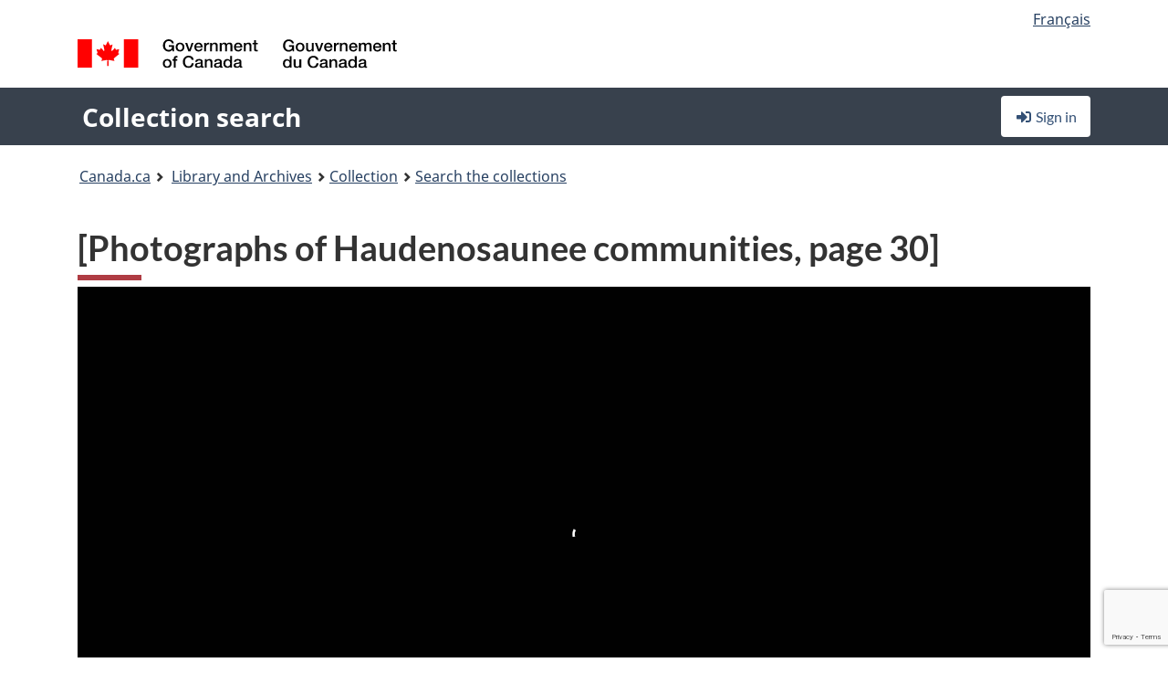

--- FILE ---
content_type: text/html; charset=utf-8
request_url: https://recherche-collection-search.bac-lac.gc.ca/eng/home/record?idnumber=5378085&app=FonAndCol&resource=folderlist
body_size: 64962
content:
 

<!DOCTYPE html>
<!--[if lt IE 9]><html class="no-js lt-ie9" lang="en" dir="ltr"><![endif]--><!--[if gt IE 8]><!-->
<html class="no-js" lang="en" dir="ltr">
<!--<![endif]-->
<head>
    <meta charset="utf-8">
    <!-- Web Experience Toolkit (WET) / Boîte à outils de l'expérience Web (BOEW) wet-boew.github.io/wet-boew/License-en.html / wet-boew.github.io/wet-boew/Licence-fr.html -->
    <meta http-equiv="X-UA-Compatible" content="IE=edge" />
    <title>[Photographs of Haudenosaunee communities, page 30]  (1 digital object(s)) Archives / Collections and Fonds</title>
    <meta content="width=device-width,initial-scale=1" name="viewport">
    <!-- Meta data -->
    <meta name="dcterms.title" content="[Photographs of Haudenosaunee communities, page 30]  (1 digital object(s)) Archives / Collections and Fonds">
    <meta name="dcterms.creator" content="Library and Archives Canada">
    <meta name="dcterms.language" title="ISO639-2" content="eng">
    <meta name="dcterms.service" content="BAC-LAC">
    <meta name="dcterms.accessRights" content="2">
    <meta name="dcterms.modified" title="W3CDTF" content="2026-01-29"/>
    
    <meta name="description" content="Application Description">
    <meta name="dcterms.issued" title="W3CDTF" content="Date published (2016-11-25) / Date de publication (2016-11-25)">
    <meta name="dcterms.modified" title="W3CDTF" content="Date modified (2023-12-12) / Date de modification (2023-12-12)">
    <meta name="dcterms.subject" title="scheme" content="French subject terms / Termes de sujet en français">
    
 
 
    <script src="https://www.canada.ca/etc/designs/canada/cdts/gcweb/v5_0_4/cdts/compiled/wet-en.js"></script>
    <!--[if gte IE 9 | !IE ]><!-->
    <link rel="apple-touch-icon" sizes="57x57 72x72 114x114 144x144 150x150" class="wb-favicon" href="https://www.canada.ca/etc/designs/canada/cdts/gcweb/v5_0_4/wet-boew/assets/favicon-mobile.png">
    <link href="https://www.canada.ca/etc/designs/canada/cdts/gcweb/v5_0_4/wet-boew/assets/favicon.ico" rel="icon" type="image/x-icon" class="wb-init wb-favicon-inited">
    
    
        <link rel="stylesheet" href="https://www.canada.ca/etc/designs/canada/cdts/gcweb/v5_0_4/wet-boew/css/theme.min.css" />
    
    <link rel="stylesheet" href="https://www.canada.ca/etc/designs/canada/cdts/gcweb/v5_0_4/cdts/cdtsfixes.css" />
    <link rel="stylesheet" href="https://www.canada.ca/etc/designs/canada/cdts/gcweb/v5_0_4/cdts/cdtsapps.css" />
    <link rel="stylesheet" href="https://use.fontawesome.com/releases/v5.8.1/css/all.css" integrity="sha384-50oBUHEmvpQ+1lW4y57PTFmhCaXp0ML5d60M1M7uH2+nqUivzIebhndOJK28anvf" crossorigin="anonymous" />

    <script src="https://www.canada.ca/etc/designs/canada/cdts/gcweb/v5_0_4/wet-boew/js/jquery/2.2.4/jquery.min.js"></script>

    <!--<![endif]-->
    <!--[if lt IE 9]>
    <link href="https://www.canada.ca/etc/designs/canada/cdts/gcweb/v5_0_4/wet-boew/assets/favicon.ico" rel="shortcut icon">
    <script src="https://ajax.googleapis.com/ajax/libs/jquery/1.12.4/jquery.min.js"></script>
    <![endif]-->
    <link rel="stylesheet" href="/GcWeb/css/site.min.css" />

    
    <link href="/lib/jquery-ui-1.13.2/jquery-ui.min.css" rel="stylesheet" />
    <link rel="stylesheet" href="/css/site.css?v=Di1bJcq92NDIUvfUQZIHiIYiuWg">
    <link rel="stylesheet" href="https://colabapi.bac-lac.gc.ca//hv/uv/uv.css" />
    <style>
        select.form-control {
            -webkit-appearance: menulist !important;
            -moz-appearance: menulist !important;
            -ms-appearance: menulist !important;
            -o-appearance: menulist !important;
            appearance: menulist !important;
            }
        </style>
        
    <link href="/css/RecordDisplay.css?v=yRzrbHw5kvnrKeBTe5lRCOY-by4" rel="stylesheet" />
    <link href="/css/HVContainer.css?v=UuEOL_zfh4r-A6I0NfBlqByNv3A" rel="stylesheet" />


    <link rel="stylesheet" href="https://cdn.design-system.alpha.canada.ca/%40cdssnc/gcds-components@0.43.1/dist/gcds/gcds.css" />



        <script src="//assets.adobedtm.com/be5dfd287373/0127575cd23a/launch-f7c3e6060667.min.js"></script>

</head>
<body class="page-type-nav" vocab="http://schema.org/" typeof="WebPage">
    <div id="def-top">
    </div>
    <!-- Write closure template -->
    <script>
        var defTop = document.getElementById("def-top");
        defTop.outerHTML = wet.builder.appTop({
  "appName": [
    {
      "text": "Collection search",
      "href": "/eng"
    }
  ],
  "breadcrumbs": [
    {
      "title": "Canada.ca",
      "href": "https://www.canada.ca/en.html"
    },
    {
      "title": "Library and Archives",
      "href": "https://library-archives.canada.ca/eng"
    }
  ],
  "lngLinks": [
    {
      "lang": "fr",
      "href": "/fra/accueil/notice?idnumber=5378085\u0026app=FonAndCol\u0026resource=folderlist",
      "text": "Fran\u00E7ais"
    }
  ],
  "signIn": [
    {
      "href": "/eng/account/login"
    }
  ],
  "menuLinks": [],
  "search": false,
  "siteMenu": false,
  "showPreContent": false
});
    </script>

    <main role="main" property="mainContentOfPage" class="container">


        
    


        <h1 property="name" id="wb-cont">[Photographs of Haudenosaunee communities, page 30]  (1 digital object(s)) Archives / Collections and Fonds</h1>

        

        




    <script>
        $('a.app-name').get(0).innerHTML = 'Collection search';
    </script>
    



            <script nomodule src="https://colabapi.bac-lac.gc.ca/hv/colab/lac-harmonized-viewer-module/lac-harmonized-viewer-module.js"></script>
            <script type="module" src="https://colabapi.bac-lac.gc.ca/hv/colab/lac-harmonized-viewer-module/lac-harmonized-viewer-module.esm.js"></script>
            <script src="https://colabapi.bac-lac.gc.ca//hv/uv/umd/UV.js"></script>
            <script>var uvj$ = jQuery.noConflict()</script>
            <div>
                <lac-harmonized-viewer id="hv-fonandcol5378085"
                                       reference-system="fonandcol"
                                       item-number="5378085"
                                       app-Environment="Prod"
                                       language="en"
                                       ecopy="e011310538-030"
                                       style="display:block"
                                       suppress-gallery="false"
                                       kwic-q=""
                                       kwic-q-exact=""
                                       kwic-q-any=""
                                                                              kwic-count=""
                                       kwic-pages=""
                                       kwic-ecopies="">
                </lac-harmonized-viewer>
            </div>
            <div id="record-display">
                <ul class="list-unstyled">
                        

    <li>
        <section>
            <a href="javascript:;" id="jq-hierarchy-a" class="CFCS-toggle CFCS-toggle-opened" aria-expanded="true" data-target="#jq-hierarchy" aria-controls="jq-hierarchy">
                <i class="fas fa-angle-down CFCS-icon-down"></i>
                <i class="fas fa-angle-right CFCS-icon-right"></i>
                Hierarchy
            </a>
            <div id="jq-hierarchy" class="CFCS-collapsible" role="region" tabindex="-1">
                <div id="jq-record-fonandcol5378085" class="CFCS-table-flex">
                    <div class="CFCS-record-ck-div CFCS-hide-to-printer CFCS-table-cell-flex CFCS-hide">1</div>
                    <div class="CFCS-table-cell-flex CFCS-record-thumb-wrapper CFCS-hide"><img src="/images/generic.jpg" style="width: 132px" /></div>
                    <div class="CFCS-table-cell-flex">
                        <a href="https://recherche-collection-search.bac-lac.gc.ca/eng/home/record?idnumber=5378085&amp;app=FonAndCol&amp;resource=folderlist" target="_blank" class="CFCS-hide"><h3 property="name">[Photographs of Haudenosaunee communities, page 30]</h3></a>
                        <div>
                            <div id="dl-hierarchy-fonandcol5378085" class="CFCS-margin-b-0 CFCS-table-flex">
                                    

    <div class="CFCS-table-row-flex">
        <div id="dt-recordhierarchylevelenfonandcol5378085" class="CFCS-row-label ">Hierarchical level:</div>
        <div id="dd-recordhierarchylevelenfonandcol5378085" class="CFCS-row-value ">
File        </div>
    </div>

                                        

    <div class="CFCS-table-row-flex">
        <div id="dt-recordhierarchycontextfonandcol5378085" class="CFCS-row-label ">Context of this record:</div>
        <div id="dd-recordhierarchycontextfonandcol5378085" class="CFCS-row-value ">
                

    <div id="jq-container-body-recordhierarchycontextfonandcol5378085" class="CFCS-field-container" style="">
            


    <div id="jq-context-hierarchycontext-fonandcol5378085" class="CFCS-hierarchy-context CFCS-float-left-clear" style="">
        <ul id="jq-context-ul-hierarchycontext-fonandcol5378085">
                <li class="CFCS-table-indent-0">
                    <div class="CFCS-display-table-row">
                        <div id="folder-icon-0" class="CFCS-bg-img-dot-vertical CFCS-display-table-cell">
                                <a href="https://central.bac-lac.gc.ca:443/.redirect?app=FonAndCol&amp;id=5268200&amp;lang=eng" title="R. F. Waugh collection">
                                    <img src="/images/folder-11.png" height="20" width="20" alt="R. F. Waugh collection" />
                                </a>
                        </div>
                        <div id="title-txt-0" class="CFCS-display-table-cell CFCS-padding-l-5">
                                <a href="https://central.bac-lac.gc.ca:443/.redirect?app=FonAndCol&amp;id=5268200&amp;lang=eng" title="R. F. Waugh collection">R. F. Waugh collection</a>
                                    <a href="https://central.bac-lac.gc.ca:443/.redirect?app=FonAndCol&amp;id=5268204&amp;lang=eng" title="Collection R. F. Waugh">
                                        <img src="/images/equiv.png" height="20" width="20" alt="Collection R. F. Waugh">
                                    </a>
                        </div>
                    </div>
                </li>
                <li class="CFCS-table-indent-1">
                    <div class="CFCS-display-table-row">
                            <div id="branch-icon-1" class="CFCS-display-table-cell CFCS-width-20px CFCS-bg-img-empty-vertical"><img src="/images/joinbottom.gif" width="19" /></div>
                        <div id="folder-icon-1" class="CFCS-bg-img-dot-vertical CFCS-display-table-cell">
                                <a href="https://central.bac-lac.gc.ca:443/.redirect?app=FonAndCol&amp;id=5316646&amp;lang=eng" title="[Photographs of Haudenosaunee communities]">
                                    <img src="/images/folder-30.png" height="20" width="20" alt="[Photographs of Haudenosaunee communities]" />
                                </a>
                        </div>
                        <div id="title-txt-1" class="CFCS-display-table-cell CFCS-padding-l-5">
                                <a href="https://central.bac-lac.gc.ca:443/.redirect?app=FonAndCol&amp;id=5316646&amp;lang=eng" title="[Photographs of Haudenosaunee communities]">[Photographs of Haudenosaunee communities]</a>
                        </div>
                    </div>
                </li>
                <li class="CFCS-table-indent-2">
                    <div class="CFCS-display-table-row">
                            <div id="branch-icon-2" class="CFCS-display-table-cell CFCS-width-20px CFCS-bg-img-empty-vertical"><img src="/images/joinbottom.gif" width="19" /></div>
                        <div id="folder-icon-2" class="CFCS-bg-img-empty-vertical CFCS-display-table-cell">
                                <a href="https://central.bac-lac.gc.ca:443/.redirect?app=FonAndCol&amp;id=5378085&amp;lang=eng" title="[Photographs of Haudenosaunee communities, page 30]">
                                    <img src="/images/folder-60.png" height="20" width="20" alt="[Photographs of Haudenosaunee communities, page 30]" />
                                </a>
                        </div>
                        <div id="title-txt-2" class="CFCS-display-table-cell CFCS-padding-l-5">
                                <a href="https://central.bac-lac.gc.ca:443/.redirect?app=FonAndCol&amp;id=5378085&amp;lang=eng" title="[Photographs of Haudenosaunee communities, page 30]">[Photographs of Haudenosaunee communities, page 30]</a>
                        </div>
                    </div>
                </li>
        </ul>
    </div>

    </div>
    <div id="jq-container-toggle-recordhierarchycontextfonandcol5378085" style="display:none" aria-hidden="true">
        <button id="jq-show-link-btn-recordhierarchycontextfonandcol5378085" class="CFCS-text-underline btn btn-link"
           onclick="$(this).hide(); $('#jq-hide-link-btn-recordhierarchycontextfonandcol5378085').show(); $('#jq-container-body-recordhierarchycontextfonandcol5378085').removeClass('CFCS-Text-truncated-2l', 200);"
           style="text-decoration:none; padding: 0;">Show more</button>
        <button id="jq-hide-link-btn-recordhierarchycontextfonandcol5378085" class="CFCS-text-underline btn btn-link"
           onclick="$(this).hide(); $('#jq-show-link-btn-recordhierarchycontextfonandcol5378085').show(); $('#jq-container-body-recordhierarchycontextfonandcol5378085').addClass('CFCS-Text-truncated-2l', 200);"
           style="text-decoration:none; padding: 0;">Show less</button>
    </div>

        </div>
    </div>

                                        <div class="CFCS-table-row-flex">
                                            <div id="dt-consistsof-fonandcol5378085" class="CFCS-row-label text-right-md">File includes:</div>
                                            <div id="dd-consistsof-fonandcol5378085" class="CFCS-row-value">
                                                <div id="div-consistsof-fonandcol5378085">2 lower level description(s)</div>
                                                    <a target="_blank" href="https://recherche-collection-search.bac-lac.gc.ca/eng/Home/Result?DataSource=Archives|FonAndCol&amp;SearchIn_1=PartOfEn&amp;SearchInText_1=5378085&amp;ST=SAD" class="btn btn-default CFCS-width-max300px"><span>View lower level description(s)</span></a>
                                            </div>
                                        </div>
                            </div>
                        </div>
                    </div>
                </div>
            </div>
        </section>
    </li>

                        

        <li>
            <section>
                <a href="javascript:;" id="jq-findingaid-a" class="CFCS-toggle CFCS-toggle-opened" aria-expanded="true" data-target="#jq-findingaid" aria-controls="jq-findingaid">
                    <i class="fas fa-angle-down CFCS-icon-down"></i>
                    <i class="fas fa-angle-right CFCS-icon-right"></i>
                    Finding aid
                </a>
                <div id="jq-findingaid" class="CFCS-collapsible" role="region" tabindex="-1">
                    <div id="dl-findingaid-fonandcol5378085" class="CFCS-margin-b-0 CFCS-table-flex">
                            <div id="dl-findingaid-nbr-fonandcol5378085" class="CFCS-field-container">
See other records related to finding aid                                    

            <a id="link-recordcontrolnumbercode162andtextfonandcol5378085" name="link-recordcontrolnumbercode162andtextfonandcol5378085" href="https://recherche-collection-search.bac-lac.gc.ca/eng/Home/Result?DataSource=Archives|FonAndCol&amp;SearchIn_1=FindingAidNumber&amp;SearchInText_1=MSS2687&amp;ST=SAD">MSS2687</a>

. Some archival records may not be described in Collection search.                            </div>
                    </div>
                </div>
            </section>
        </li>

                    

    <li>
        <section>
            <a href="javascript:;" id="jq-brief-a" class="CFCS-toggle CFCS-toggle-opened" aria-expanded="true" data-target="#jq-brief" aria-controls="jq-brief">
                <i class="fas fa-angle-down CFCS-icon-down"></i>
                <i class="fas fa-angle-right CFCS-icon-right"></i>
                Record information
            </a>
            <div id="jq-brief" class="CFCS-collapsible" role="region" tabindex="-1">
                <div id="jq-record-fonandcol5378085" class="CFCS-table-flex">
                    <div class="CFCS-record-ck-div CFCS-hide-to-printer CFCS-table-cell-flex CFCS-hide">1</div>
                    <div class="CFCS-table-cell-flex CFCS-record-thumb-wrapper CFCS-hide"><img src="/images/generic.jpg" style="width: 132px" /></div>
                    <div class="CFCS-table-cell-flex">
                            <a href="https://recherche-collection-search.bac-lac.gc.ca/eng/home/record?idnumber=5378085&amp;app=FonAndCol&amp;resource=folderlist" target="_blank" class="CFCS-hide"><h3 property="name">[Photographs of Haudenosaunee communities, page 30]</h3></a>
                        <div>
                                

    <div id="dl-brief-fonandcol5378085" class="CFCS-margin-b-0 CFCS-table-flex">
            

    <div class="CFCS-table-row-flex">
        <div id="dt-recordnotecode24datesofcreationfonandcol5378085" class="CFCS-row-label ">Date:</div>
        <div id="dd-recordnotecode24datesofcreationfonandcol5378085" class="CFCS-row-value ">
1915        </div>
    </div>

            

    <div class="CFCS-table-row-flex">
        <div id="dt-recordreferenceenfonandcol5378085" class="CFCS-row-label ">Reference:</div>
        <div id="dd-recordreferenceenfonandcol5378085" class="CFCS-row-value ">
R16326-709-0-E, Box number: 2349        </div>
    </div>

            


            


            

    <div class="CFCS-table-row-flex">
        <div id="dt-recordcontrolnumbercode167textfonandcol5378085" class="CFCS-row-label ">Item no. (creator):</div>
        <div id="dd-recordcontrolnumbercode167textfonandcol5378085" class="CFCS-row-value ">
p. 30        </div>
    </div>

            


            


            

    <div class="CFCS-table-row-flex">
        <div id="dt-recordtypeofmaterialenfonandcol5378085" class="CFCS-row-label ">Type of material:</div>
        <div id="dd-recordtypeofmaterialenfonandcol5378085" class="CFCS-row-value ">
Photographs        </div>
    </div>

            

    

    <div class="CFCS-table-row-flex">
        <div id="dt-foundinfonandcol5378085" class="CFCS-row-label ">Found in:</div>
        <div id="dd-foundinfonandcol5378085" class="CFCS-row-value ">
Archives / Collections and Fonds        </div>
    </div>

   
            

        
            

    

    <div class="CFCS-table-row-flex">
        <div id="dt-idnumberfonandcol5378085" class="CFCS-row-label ">Item ID number:</div>
        <div id="dd-idnumberfonandcol5378085" class="CFCS-row-value ">
5378085        </div>
    </div>


            

    <div class="CFCS-table-row-flex">
        <div id="dt-recordnotecode24datesofcreationfonandcol5378085" class="CFCS-row-label ">Date(s):</div>
        <div id="dd-recordnotecode24datesofcreationfonandcol5378085" class="CFCS-row-value ">
1915        </div>
    </div>

            

    <div class="CFCS-table-row-flex">
        <div id="dt-recordnotecode24placeofpublicationfonandcol5378085" class="CFCS-row-label ">Place:</div>
        <div id="dd-recordnotecode24placeofpublicationfonandcol5378085" class="CFCS-row-value ">
Six Nations of the Grand River (Ont.):        </div>
    </div>

            

    <div class="CFCS-table-row-flex">
        <div id="dt-recordplaceofcreationenfonandcol5378085" class="CFCS-row-label ">Place of creation:</div>
        <div id="dd-recordplaceofcreationenfonandcol5378085" class="CFCS-row-value ">
Ontario        </div>
    </div>

            


            


            


            


            

    <div class="CFCS-table-row-flex">
        <div id="dt-phydesextentfonandcol5378085" class="CFCS-row-label ">Extent:</div>
        <div id="dd-phydesextentfonandcol5378085" class="CFCS-row-value ">
2 photographs (1 album page) : b&w.        </div>
    </div>

            

    <div class="CFCS-table-row-flex">
        <div id="dt-recordlanguageofmaterialenfonandcol5378085" class="CFCS-row-label ">Language of material:</div>
        <div id="dd-recordlanguageofmaterialenfonandcol5378085" class="CFCS-row-value ">
English        </div>
    </div>

            


            


            


            


            

    <div class="CFCS-table-row-flex">
        <div id="dt-recordadditionalnamefonandcol5378085" class="CFCS-row-label ">Additional name(s):</div>
        <div id="dd-recordadditionalnamefonandcol5378085" class="CFCS-row-value ">
                

    <div id="jq-container-body-recordadditionalnamefonandcol5378085" class="CFCS-field-container" style="">
            

            <a id="link-recordadditionalnamefonandcol5378085" name="link-recordadditionalnamefonandcol5378085" href="https://recherche-collection-search.bac-lac.gc.ca/eng/Home/Result?DataSource=Archives|FonAndCol&amp;SearchIn_1=Name&amp;SearchInText_1=Waugh, F. W. (Frederick Wilkerson), 1872-1924&amp;ST=SAD">Photographer: Waugh, F. W. (Frederick Wilkerson), 1872-1924</a>

    </div>
    <div id="jq-container-toggle-recordadditionalnamefonandcol5378085" style="display:none" aria-hidden="true">
        <button id="jq-show-link-btn-recordadditionalnamefonandcol5378085" class="CFCS-text-underline btn btn-link"
           onclick="$(this).hide(); $('#jq-hide-link-btn-recordadditionalnamefonandcol5378085').show(); $('#jq-container-body-recordadditionalnamefonandcol5378085').removeClass('CFCS-Text-truncated-2l', 200);"
           style="text-decoration:none; padding: 0;">Show more</button>
        <button id="jq-hide-link-btn-recordadditionalnamefonandcol5378085" class="CFCS-text-underline btn btn-link"
           onclick="$(this).hide(); $('#jq-show-link-btn-recordadditionalnamefonandcol5378085').show(); $('#jq-container-body-recordadditionalnamefonandcol5378085').addClass('CFCS-Text-truncated-2l', 200);"
           style="text-decoration:none; padding: 0;">Show less</button>
    </div>
        <span id="jq-container-script-recordadditionalnamefonandcol5378085">
            <script>
let textLengthrecordadditionalnamefonandcol5378085 = $('#jq-container-body-recordadditionalnamefonandcol5378085').text().length;
let containerHeightrecordadditionalnamefonandcol5378085 = $('#jq-container-body-recordadditionalnamefonandcol5378085').outerHeight();
if (containerHeightrecordadditionalnamefonandcol5378085 > 90) {
  $('#jq-container-toggle-recordadditionalnamefonandcol5378085').show();
  $('#jq-show-link-btn-recordadditionalnamefonandcol5378085').show();
  $('#jq-hide-link-btn-recordadditionalnamefonandcol5378085').hide();
  $('#jq-container-body-recordadditionalnamefonandcol5378085').addClass('CFCS-Text-truncated-2l');
} else {
  $('#jq-container-toggle-recordadditionalnamefonandcol5378085').hide();
  $('#jq-show-link-btn-recordadditionalnamefonandcol5378085').hide();
  $('#jq-hide-link-btn-recordadditionalnamefonandcol5378085').hide();
  $('#jq-container-body-recordadditionalnamefonandcol5378085').removeClass('CFCS-Text-truncated-2l');
}
</script>
        </span>

        </div>
    </div>

            


                

    <div class="CFCS-table-row-flex">
        <div id="dt-additionalinfofonandcol5378085" class="CFCS-row-label ">Additional information:</div>
        <div id="dd-additionalinfofonandcol5378085" class="CFCS-row-value ">
                

    <div id="jq-container-body-additionalinfofonandcol5378085" class="CFCS-field-container" style="">
                    

    <div class="CFCS-table-row-flex">
        <div id="dt-recordnotecode306textfonandcol5378085" class="CFCS-row-label ">Source of title:</div>
        <div id="dd-recordnotecode306textfonandcol5378085" class="CFCS-row-value ">
Title assigned by the archivist.        </div>
    </div>

                    

    <div class="CFCS-table-row-flex">
        <div id="dt-recordserietitlefonandcol5378085" class="CFCS-row-label ">Series added entry:</div>
        <div id="dd-recordserietitlefonandcol5378085" class="CFCS-row-value ">
[Photographs of Haudenosaunee communities] [graphic material]        </div>
    </div>

    </div>
    <div id="jq-container-toggle-additionalinfofonandcol5378085" style="display:none" aria-hidden="true">
        <button id="jq-show-link-btn-additionalinfofonandcol5378085" class="CFCS-text-underline btn btn-link"
           onclick="$(this).hide(); $('#jq-hide-link-btn-additionalinfofonandcol5378085').show(); $('#jq-container-body-additionalinfofonandcol5378085').removeClass('CFCS-Text-truncated-2l', 200);"
           style="text-decoration:none; padding: 0;">Show more</button>
        <button id="jq-hide-link-btn-additionalinfofonandcol5378085" class="CFCS-text-underline btn btn-link"
           onclick="$(this).hide(); $('#jq-show-link-btn-additionalinfofonandcol5378085').show(); $('#jq-container-body-additionalinfofonandcol5378085').addClass('CFCS-Text-truncated-2l', 200);"
           style="text-decoration:none; padding: 0;">Show less</button>
    </div>

        </div>
    </div>

            


            


            


            

    <div class="CFCS-table-row-flex">
        <div id="dt-recordsubjectheadingfonandcol5378085" class="CFCS-row-label ">Subject heading:</div>
        <div id="dd-recordsubjectheadingfonandcol5378085" class="CFCS-row-value ">
                

    <div id="jq-container-body-recordsubjectheadingfonandcol5378085" class="CFCS-field-container" style="">
            

            <a id="link-recordsubjectheadingfonandcol5378085" name="link-recordsubjectheadingfonandcol5378085" href="https://recherche-collection-search.bac-lac.gc.ca/eng/Home/Result?DataSource=Archives|FonAndCol&amp;SearchIn_1=Subject&amp;SearchInText_1=Six Nations of the Grand River (Ont.)&amp;ST=SAD">Six Nations of the Grand River (Ont.)</a>

    </div>
    <div id="jq-container-toggle-recordsubjectheadingfonandcol5378085" style="display:none" aria-hidden="true">
        <button id="jq-show-link-btn-recordsubjectheadingfonandcol5378085" class="CFCS-text-underline btn btn-link"
           onclick="$(this).hide(); $('#jq-hide-link-btn-recordsubjectheadingfonandcol5378085').show(); $('#jq-container-body-recordsubjectheadingfonandcol5378085').removeClass('CFCS-Text-truncated-2l', 200);"
           style="text-decoration:none; padding: 0;">Show more</button>
        <button id="jq-hide-link-btn-recordsubjectheadingfonandcol5378085" class="CFCS-text-underline btn btn-link"
           onclick="$(this).hide(); $('#jq-show-link-btn-recordsubjectheadingfonandcol5378085').show(); $('#jq-container-body-recordsubjectheadingfonandcol5378085').addClass('CFCS-Text-truncated-2l', 200);"
           style="text-decoration:none; padding: 0;">Show less</button>
    </div>
        <span id="jq-container-script-recordsubjectheadingfonandcol5378085">
            <script>
let textLengthrecordsubjectheadingfonandcol5378085 = $('#jq-container-body-recordsubjectheadingfonandcol5378085').text().length;
let containerHeightrecordsubjectheadingfonandcol5378085 = $('#jq-container-body-recordsubjectheadingfonandcol5378085').outerHeight();
if (containerHeightrecordsubjectheadingfonandcol5378085 > 90) {
  $('#jq-container-toggle-recordsubjectheadingfonandcol5378085').show();
  $('#jq-show-link-btn-recordsubjectheadingfonandcol5378085').show();
  $('#jq-hide-link-btn-recordsubjectheadingfonandcol5378085').hide();
  $('#jq-container-body-recordsubjectheadingfonandcol5378085').addClass('CFCS-Text-truncated-2l');
} else {
  $('#jq-container-toggle-recordsubjectheadingfonandcol5378085').hide();
  $('#jq-show-link-btn-recordsubjectheadingfonandcol5378085').hide();
  $('#jq-hide-link-btn-recordsubjectheadingfonandcol5378085').hide();
  $('#jq-container-body-recordsubjectheadingfonandcol5378085').removeClass('CFCS-Text-truncated-2l');
}
</script>
        </span>

        </div>
    </div>

            

    <div class="CFCS-table-row-flex">
        <div id="dt-recordrecordsourceenfonandcol5378085" class="CFCS-row-label ">Source:</div>
        <div id="dd-recordrecordsourceenfonandcol5378085" class="CFCS-row-value ">
Private        </div>
    </div>

            


            


            


            


            

    <div class="CFCS-table-row-flex">
        <div id="dt-recordcontrolnumbercode154textfonandcol5378085" class="CFCS-row-label ">Other accession no.:</div>
        <div id="dd-recordcontrolnumbercode154textfonandcol5378085" class="CFCS-row-value ">
                

    <div id="jq-container-body-recordcontrolnumbercode154textfonandcol5378085" class="CFCS-field-container" style="">
            <span>1965-012 NPC</span>
    </div>
    <div id="jq-container-toggle-recordcontrolnumbercode154textfonandcol5378085" style="display:none" aria-hidden="true">
        <button id="jq-show-link-btn-recordcontrolnumbercode154textfonandcol5378085" class="CFCS-text-underline btn btn-link"
           onclick="$(this).hide(); $('#jq-hide-link-btn-recordcontrolnumbercode154textfonandcol5378085').show(); $('#jq-container-body-recordcontrolnumbercode154textfonandcol5378085').removeClass('CFCS-Text-truncated-2l', 200);"
           style="text-decoration:none; padding: 0;">Show more</button>
        <button id="jq-hide-link-btn-recordcontrolnumbercode154textfonandcol5378085" class="CFCS-text-underline btn btn-link"
           onclick="$(this).hide(); $('#jq-show-link-btn-recordcontrolnumbercode154textfonandcol5378085').show(); $('#jq-container-body-recordcontrolnumbercode154textfonandcol5378085').addClass('CFCS-Text-truncated-2l', 200);"
           style="text-decoration:none; padding: 0;">Show less</button>
    </div>
        <span id="jq-container-script-recordcontrolnumbercode154textfonandcol5378085">
            <script>
let textLengthrecordcontrolnumbercode154textfonandcol5378085 = $('#jq-container-body-recordcontrolnumbercode154textfonandcol5378085').text().length;
let containerHeightrecordcontrolnumbercode154textfonandcol5378085 = $('#jq-container-body-recordcontrolnumbercode154textfonandcol5378085').outerHeight();
if (containerHeightrecordcontrolnumbercode154textfonandcol5378085 > 90) {
  $('#jq-container-toggle-recordcontrolnumbercode154textfonandcol5378085').show();
  $('#jq-show-link-btn-recordcontrolnumbercode154textfonandcol5378085').show();
  $('#jq-hide-link-btn-recordcontrolnumbercode154textfonandcol5378085').hide();
  $('#jq-container-body-recordcontrolnumbercode154textfonandcol5378085').addClass('CFCS-Text-truncated-2l');
} else {
  $('#jq-container-toggle-recordcontrolnumbercode154textfonandcol5378085').hide();
  $('#jq-show-link-btn-recordcontrolnumbercode154textfonandcol5378085').hide();
  $('#jq-hide-link-btn-recordcontrolnumbercode154textfonandcol5378085').hide();
  $('#jq-container-body-recordcontrolnumbercode154textfonandcol5378085').removeClass('CFCS-Text-truncated-2l');
}
</script>
        </span>

        </div>
    </div>

            


            


    </div>

                        </div>
                    </div>
                    <div id="jq-myresearch-fonandcol5378085" class="CFCS-table-cell-flex text-center CFCS-width-100px CFCS-v-align-top">
                            <a class="btn btn-default wb-lbx CFCS-margin-5-0-5-0" href="#link-to-this-rec" onclick="let recUrl=UpdateUrlEcopy('https://central.bac-lac.gc.ca/.redirect?app=fonandcol&id=5378085&lang=eng&ecopy=e011310538-030'); $('#jq-rec-url').val(recUrl); AdjustPopupCss();" role="button" title="Link to this record"><i class="fas fa-link CFCS-font-size-2em"><span class="wb-inv">Link to this record</span></i><div class="CFCS-font-size-08em">Link to this record</div></a>
                            <br />
                            <a id="jq-add-to-research-fonandcol-5378085" class="btn btn-default wb-lbx CFCS-margin-5-0-5-0" href="#section-require-login" onclick="SetPendingAddToResearch('fonandcol-5378085'); AdjustPopupCss();" role="button" title="Sign in to start saving records using My Research"><i class="fas fa-folder-plus CFCS-font-size-2em"><span class="wb-inv">Sign in to start saving records using My Research</span></i><div class="CFCS-font-size-08em">Add to My Research</div></a>
                            
<section id="link-to-this-rec" class="mfp-hide modal-dialog modal-content overlay-def">
    <header class="modal-header"><h2 class="modal-title" id="lbx-title">Link to this record</h2></header>
    <div class="modal-body">
        <div>This link identifies the web page describing this particular record. Unlike the temporary link in your browser, this link will allow you to access, and reference, this page in the future.&#xD;&#xA;To link to this descriptive record, copy and paste the URL where ever needed (wiki, blog, document).</div>
        <div class="allWidth" style="margin-top: 10px; font-style: italic;">
            <input type="text" id="jq-rec-url" value="" class="form-control CFCS-inline-block" style="min-width:90%" />
            <i class="fas fa-copy CFCS-color-bluegrey" style="cursor: pointer; font-size: 1.5em;" title="Copy the link to the clipboard" onclick="$('#jq-rec-url').select();document.execCommand('copy');"></i>
        </div>
    </div>
    <div class="modal-footer">
        <button type="button" id="jq-button-login-close" class="btn btn-default popup-modal-dismiss" onclick="SaveTopScrollPosition()">Close</button>
    </div>
    <button type="button" title="Close" class="mfp-close">×<span class="wb-inv">Close</span></button>
</section>
                                
    <section id="section-require-login" class="mfp-hide modal-dialog modal-content overlay-def">
        <header class="modal-header"><h2 class="modal-title" id="lbx-title">Sign in</h2></header>
        <div class="modal-body">
            Sign in to start saving records using My Research
        </div>
        <div class="modal-footer">
            <a id="jq-button-login" class="btn btn-primary" href="/eng/account/login?returnUrl=%2feng%2fhome%2frecord%3fidnumber%3d5378085%26app%3dFonAndCol%26resource%3dfolderlist" onclick="SaveTopScrollPosition(); TriggerPopupAddToResearch()">Sign in</a>
            <button type="button" id="jq-button-login-cancel" class="btn btn-default popup-modal-dismiss">Cancel</button>
        </div>
        <button type="button" title="Close" class="mfp-close">×<span class="wb-inv">Close</span></button>
    </section>    

                    </div>
                </div>
            </div>
        </section>
    </li>

                    

        <li>
            <section>
                <a href="javascript:;" id="jq-ordering-a" class="CFCS-toggle CFCS-toggle-opened" aria-expanded="true" data-target="#jq-ordering" aria-controls="jq-ordering">
                    <i class="fas fa-angle-down CFCS-icon-down"></i>
                    <i class="fas fa-angle-right CFCS-icon-right"></i>
                    Ordering and viewing options
                </a>
                <div id="jq-ordering" class="CFCS-collapsible" role="region" tabindex="-1">
                        

    <div id="dl-ordering-fonandcol5378085" class="CFCS-margin-b-0 CFCS-table-flex">
            

    <div class="CFCS-table-row-flex">
        <div id="dt-recordmediafonandcol5378085" class="CFCS-row-label ">Conditions of access:</div>
        <div id="dd-recordmediafonandcol5378085" class="CFCS-row-value ">
                

    <div id="jq-container-body-recordmediafonandcol5378085" class="CFCS-field-container" style="">
            

            

    <div id="media-1200-block" style="/margin-bottom: 15px">
        <div id="media-1200-text" class="CFCS-coa-all">
            <div id="media-1200-left" class="CFCS-coa-left">
                <strong><em>Graphic (photo)</em></strong>
            </div>
            <div id="media-1200-right" class="CFCS-coa-right">
                [Consultation<span class="hide-on-mobile"> 90</span> Open]
            </div>
        </div>
                

    <div id="physicalManifestation-3-block">
        <div id="physicalManifestation-3-text" class="CFCS-coa-all">
            <div id="physicalManifestation-3-text-left" class="CFCS-coa-left" style="padding-left: 15px">
                <strong><em>Box</em></strong> [WAUGH, R.F. 1965-012]  2349
            </div>
            <div id="physicalManifestation-3-text-right" class="CFCS-coa-right" >
                [Consultation<span class="hide-on-mobile"> 90</span> Open]
            </div>
        </div>
                <div id="subcontainer-5-block">
                    <div id="subcontainer-5-text" class="CFCS-coa-all">
                        <div id="subcontainer-5-text-left" class="CFCS-coa-left" style="padding-left: 45px">
                            02349 Page 30
                        </div>
                        <div id="subcontainer-5-text-right" class="CFCS-coa-right">
                            [Consultation<span class="hide-on-mobile"> 90</span> Open]
                        </div>
                    </div>
                </div>
    </div>

    </div>


    </div>
    <div id="jq-container-toggle-recordmediafonandcol5378085" style="display:none" aria-hidden="true">
        <button id="jq-show-link-btn-recordmediafonandcol5378085" class="CFCS-text-underline btn btn-link"
           onclick="$(this).hide(); $('#jq-hide-link-btn-recordmediafonandcol5378085').show(); $('#jq-container-body-recordmediafonandcol5378085').removeClass('CFCS-Text-truncated-2l', 200);"
           style="text-decoration:none; padding: 0;">Show more</button>
        <button id="jq-hide-link-btn-recordmediafonandcol5378085" class="CFCS-text-underline btn btn-link"
           onclick="$(this).hide(); $('#jq-show-link-btn-recordmediafonandcol5378085').show(); $('#jq-container-body-recordmediafonandcol5378085').addClass('CFCS-Text-truncated-2l', 200);"
           style="text-decoration:none; padding: 0;">Show less</button>
    </div>
        <span id="jq-container-script-recordmediafonandcol5378085">
            <script>
let textLengthrecordmediafonandcol5378085 = $('#jq-container-body-recordmediafonandcol5378085').text().length;
let containerHeightrecordmediafonandcol5378085 = $('#jq-container-body-recordmediafonandcol5378085').outerHeight();
if (containerHeightrecordmediafonandcol5378085 > 90) {
  $('#jq-container-toggle-recordmediafonandcol5378085').show();
  $('#jq-show-link-btn-recordmediafonandcol5378085').show();
  $('#jq-hide-link-btn-recordmediafonandcol5378085').hide();
  $('#jq-container-body-recordmediafonandcol5378085').addClass('CFCS-Text-truncated-2l');
} else {
  $('#jq-container-toggle-recordmediafonandcol5378085').hide();
  $('#jq-show-link-btn-recordmediafonandcol5378085').hide();
  $('#jq-hide-link-btn-recordmediafonandcol5378085').hide();
  $('#jq-container-body-recordmediafonandcol5378085').removeClass('CFCS-Text-truncated-2l');
}
</script>
        </span>

        </div>
    </div>

            

    <div class="CFCS-table-row-flex">
        <div id="dt-recordnotecode111textfonandcol5378085" class="CFCS-row-label ">Terms of use:</div>
        <div id="dd-recordnotecode111textfonandcol5378085" class="CFCS-row-value ">
                

    <div id="jq-container-body-recordnotecode111textfonandcol5378085" class="CFCS-field-container" style="">
            <span>Credit: F. W. Waugh / Library and Archives Canada / R.F. Waugh collection / e011310538-030 ; Copyright: Expired ; Restrictions on use: Nil</span>
    </div>
    <div id="jq-container-toggle-recordnotecode111textfonandcol5378085" style="display:none" aria-hidden="true">
        <button id="jq-show-link-btn-recordnotecode111textfonandcol5378085" class="CFCS-text-underline btn btn-link"
           onclick="$(this).hide(); $('#jq-hide-link-btn-recordnotecode111textfonandcol5378085').show(); $('#jq-container-body-recordnotecode111textfonandcol5378085').removeClass('CFCS-Text-truncated-2l', 200);"
           style="text-decoration:none; padding: 0;">Show more</button>
        <button id="jq-hide-link-btn-recordnotecode111textfonandcol5378085" class="CFCS-text-underline btn btn-link"
           onclick="$(this).hide(); $('#jq-show-link-btn-recordnotecode111textfonandcol5378085').show(); $('#jq-container-body-recordnotecode111textfonandcol5378085').addClass('CFCS-Text-truncated-2l', 200);"
           style="text-decoration:none; padding: 0;">Show less</button>
    </div>
        <span id="jq-container-script-recordnotecode111textfonandcol5378085">
            <script>
let textLengthrecordnotecode111textfonandcol5378085 = $('#jq-container-body-recordnotecode111textfonandcol5378085').text().length;
let containerHeightrecordnotecode111textfonandcol5378085 = $('#jq-container-body-recordnotecode111textfonandcol5378085').outerHeight();
if (containerHeightrecordnotecode111textfonandcol5378085 > 90) {
  $('#jq-container-toggle-recordnotecode111textfonandcol5378085').show();
  $('#jq-show-link-btn-recordnotecode111textfonandcol5378085').show();
  $('#jq-hide-link-btn-recordnotecode111textfonandcol5378085').hide();
  $('#jq-container-body-recordnotecode111textfonandcol5378085').addClass('CFCS-Text-truncated-2l');
} else {
  $('#jq-container-toggle-recordnotecode111textfonandcol5378085').hide();
  $('#jq-show-link-btn-recordnotecode111textfonandcol5378085').hide();
  $('#jq-hide-link-btn-recordnotecode111textfonandcol5378085').hide();
  $('#jq-container-body-recordnotecode111textfonandcol5378085').removeClass('CFCS-Text-truncated-2l');
}
</script>
        </span>

        </div>
    </div>

    </div>

                        <div class="CFCS-width-all alert alert-info" style="font-size: .8em">
                            <p>
                                You can
                                <a href="https://library-archives.canada.ca/eng/services/public/consult-lac-material/order-archival-material/Pages/order-archival-materials.aspx" target="_blank" class="alert-link">order materials in advance</a>
                                to be ready for you when you
                                <a href="https://library-archives.canada.ca/eng/services/public/visit/Pages/visit-us.aspx" target="_blank" class="alert-link">visit</a>.
                                You will need a
                                <a href="https://library-archives.canada.ca/eng/services/public/pages/registration-intro.aspx" target="_blank" class="alert-link">user card</a>
                                to do this.
                            </p>
                            <p>
                                Cannot visit us on site? You can
                                <a href="https://reproduction.bac-lac.gc.ca/en" target="_blank" class="alert-link">purchase a copy</a>
                                to be sent to you. Some restrictions may apply.
                            </p>
                        </div>
                </div>
            </section>
        </li>

                </ul>
                

            </div>

<script src="/js/record-display.js?v=dDFSP3FI4mNMAAbK0fWYfYQuuN0"></script>


        <div class="CFCS-width-all CFCS-debug CFCS-display-none">
            <div class="CFCS-display-table-row CFCS-background-eee">
                <div class="CFCS-display-table-cell"><strong>Event</strong></div>
                <div class="CFCS-display-table-cell"><strong>Elapsed time (mm:ss,...)</strong></div>
            </div>
                <div class="CFCS-display-table-row">
                    <div class="CFCS-display-table-cell CFCS-div-indent-0">QueryString parameter Parsing</div>
                    <div class="CFCS-display-table-cell">00:00.00</div>
                </div>
                <div class="CFCS-display-table-row">
                    <div class="CFCS-display-table-cell CFCS-div-indent-0">Load Record model</div>
                    <div class="CFCS-display-table-cell">00:00.00</div>
                </div>
                <div class="CFCS-display-table-row">
                    <div class="CFCS-display-table-cell CFCS-div-indent-1">Load record XML - Archives|FonAndCol</div>
                    <div class="CFCS-display-table-cell">00:00.00</div>
                </div>
                <div class="CFCS-display-table-row">
                    <div class="CFCS-display-table-cell CFCS-div-indent-1">Load record fields from record XML</div>
                    <div class="CFCS-display-table-cell">00:00.00</div>
                </div>
                <div class="CFCS-display-table-row">
                    <div class="CFCS-display-table-cell CFCS-div-indent-1">Load record ecopies from the DB</div>
                    <div class="CFCS-display-table-cell">00:00.00</div>
                </div>
                <div class="CFCS-display-table-row">
                    <div class="CFCS-display-table-cell CFCS-div-indent-0">Load KWIC from Search API</div>
                    <div class="CFCS-display-table-cell">00:00.00</div>
                </div>
                <div class="CFCS-display-table-row">
                    <div class="CFCS-display-table-cell CFCS-div-indent-0">Load previous / next record ids from the result list</div>
                    <div class="CFCS-display-table-cell">00:00.00</div>
                </div>
                <div class="CFCS-display-table-row">
                    <div class="CFCS-display-table-cell CFCS-div-indent-0">Save record stats</div>
                    <div class="CFCS-display-table-cell">00:00.00</div>
                </div>
                <div class="CFCS-display-table-row">
                    <div class="CFCS-display-table-cell CFCS-div-indent-0">Load Record display view</div>
                    <div class="CFCS-display-table-cell">00:00.00</div>
                </div>
        </div>


        <div id="def-preFooter">
        </div>
        <!-- Write closure template -->
        <script>
            var defPreFooter = document.getElementById("def-preFooter");
            var defPreFooterOuterHTML = wet.builder.preFooter({
  "dateModified": "2026-01-29",
  "pageDetails": true,
  "showFeedback": {
    "enabled": false
  },
  "showPostContent": false,
  "showShare": false
});


            defPreFooter.outerHTML = defPreFooterOuterHTML;
        </script>
     </main>

    <div id="def-footer">
    </div>
    <!-- Write closure template -->
    <script>
        var defFooter = document.getElementById("def-footer");
        

                defFooter.outerHTML = wet.builder.footer({
  "footerSections": {
    "title": "Library and Archives Canada",
    "links": [
      {
        "text": "Ask us a question",
        "href": "https://library-archives.canada.ca/eng/services/public/ask-us-question/pages/ask-us-question.aspx",
        "newWindow": true
      },
      {
        "text": "Give feedback",
        "href": "https://library-archives.canada.ca/eng/Pages/feedback.aspx",
        "newWindow": true
      }
    ]
  },
  "contextualFooter": {
    "title": "Library and Archives Canada",
    "links": [
      {
        "text": "Ask us a question",
        "href": "https://library-archives.canada.ca/eng/services/public/ask-us-question/pages/ask-us-question.aspx",
        "newWindow": true
      },
      {
        "text": "Give feedback",
        "href": "https://library-archives.canada.ca/eng/Pages/feedback.aspx",
        "newWindow": true
      }
    ]
  }
});
                </script>

        <div id="def-accountMenu" class="hidden">
             

        
        <li>
            <a href="/eng/account/login?returnUrl=%2Feng%2Fhome%2Frecord%3Fidnumber%3D5378085%26app%3DFonAndCol%26resource%3Dfolderlist" class="btn" role="button"><span class="fas fa-sign-in-alt fa-fw" aria-hidden="true"></span> Sign in</a>
        </li>

        </div>
    <div id="def-breadcrumb" class="hidden">
        
    <li><a href="https://library-archives.canada.ca/eng/collection/Pages/collection.aspx">Collection</a></li>
    <li><a href="https://library-archives.canada.ca/eng/collection/search-collections/pages/search-the-collection.aspx">Search the collections</a></li>
    

    </div>

        <div id="def-menu" class="hidden">
            

        </div>

    
    
        <!--[if gte IE 9 | !IE ]><!-->
        <script src="https://www.canada.ca/etc/designs/canada/cdts/gcweb/v5_0_4/wet-boew/js/wet-boew.min.js"></script>
        <!--<![endif]-->
        <script src="https://www.canada.ca/etc/designs/canada/cdts/gcweb/v5_0_4/wet-boew/js/theme.min.js"></script>
    
    <script src="https://www.canada.ca/etc/designs/canada/cdts/gcweb/v5_0_4/cdts/cdtscustom.js"></script>

    
    <!-- Google tag (gtag.js) -->
    <script async src="https://www.googletagmanager.com/gtag/js?id=G-W7F3J3NPK6"></script>

    <script type="module" src="https://cdn.design-system.alpha.canada.ca/%40cdssnc/gcds-components@0.43.1/dist/gcds/gcds.esm.js"></script>


    <script>
        var $ = jQuery.noConflict();

        window.dataLayer = window.dataLayer || [];
        function gtag() { dataLayer.push(arguments); }
        gtag('js', new Date());
        gtag('config', 'G-W7F3J3NPK6');



        let const_AND = "AND";
        let const_OR = "OR";
        let const_NOT = "NOT";
        let vSearchCensusAdvancedUrl = "https://recherche-collection-search.bac-lac.gc.ca/eng/Census/SearchAdvanced";
        let vSearchCensusBasicUrl = "https://recherche-collection-search.bac-lac.gc.ca/eng/Census/Search";
        let vSearchAdvancedHelpUrl = "https://recherche-collection-search.bac-lac.gc.ca/eng/Help/";
        let vSearchAdvancedUrl = "https://recherche-collection-search.bac-lac.gc.ca/eng/Home/SearchAdvanced";
        let vSearchBasicUrl = "https://recherche-collection-search.bac-lac.gc.ca/eng/Home/Search";
        let vResultPageUrl = "https://recherche-collection-search.bac-lac.gc.ca/eng/Home/Result";
        let const_API_UNRESPONSIVE = "APIUNRESPONSIVE";
        let const_BLOCK_ADDITIONAL_SEARCH_CNTNR = "jq-ADD_SEARCH_CNTNR";
        let const_BLOCK_COLLAPSE_ADDITIONAL = "jq-COLLAPSE_ADDITIONAL";
        let const_BLOCK_EXPAND_ADDITIONAL = "jq-EXPAND_ADDITIONAL";
        let const_CENSUS_YEAR_CODE = "ApplicationCode";
        let const_CONTENT_TYPE = "contenttype";
        let const_CONTENT_TYPE_BASIC = "section_basic";
        let const_CONTENT_TYPE_ADDITIONAL = "section_additional";
        let const_CONTENT_TYPE_ADVANCED = "section_advanced";
        let const_DATA_SOURCE = "DataSource";
        let const_DATA_SOURCE_SELECTED = "DataSourceSel";
        let const_DATA_SOURCE_CENSUS = "Genealogy|Census";
        let const_DATA_SOURCE_PORR = "Library|PORR";
        let const_DATA_SET = "dataset";
        let const_DATE_OPERATOR = "dateOperator";
        let const_DATES = "dates";
        let const_DIGITAL_MANIFEST_URL = "https://digitalmanifest.bac-lac.gc.ca/DigitalManifest/";
        let const_DISTRICT = "District";
        let const_DISTRICT_CODE = "DistrictCode";
        let const_DISTRICT_NAME = "DistrictName";
        let const_DISTRICT_NUMBER = "DistrictNumber";
        let const_DIVISION = "Division";
        let const_DIVISION_CODE = "DivisionCode";
        let const_DIVISION_NUMBER = "DivisionNumber";
        let const_ERR_REQ_EMAIL = "error-required-email";
        let const_ERR_INVALID_EMAIL = "error-invalid-email";
        let const_ERR_REQ_MESSAGE = "error-required-message";
        let const_ERR_UNEXPECTED = "error-unexpected";
        let const_FORMAT = "format";
        let const_FIRST_NAME = "FirstName";
        let const_ID_NUMBER = "IdNumber";
        let const_GEOGRAPHIC_COVERAGE_CODE = "GeographicCoverageCode";
        let const_IS_FRENCH = "false";
        let const_KEYWORD = "q";
        let const_KEYWORD_1 = "q_1";
        let const_KEYWORD_2 = "q_2";
        let const_KEYWORD_3 = "q_3";
        let const_KEYWORD_4 = "q_4";
        let const_KEYWORD_ANY = "q_any";
        let const_KEYWORD_EXACT = "q_exact";
        let const_KEYWORD_TYPE = "q_type";
        let const_KEYWORD_TYPE_1 = "q_type_1";
        let const_KEYWORD_TYPE_2 = "q_type_2";
        let const_KEYWORD_TYPE_3 = "q_type_3";
        let const_KEYWORD_TYPE_4 = "q_type_4";
        let const_ONLINE = "OnlineCode";
        let const_OPERATOR = "Operator_";
        let const_OPERATOR_0 = "Operator_0";
        let const_OPERATOR_1 = "Operator_1";
        let const_OPERATOR_2 = "Operator_2";
        let const_OPERATOR_Q = "Operator_q_";
        let const_OPERATOR_Q_0 = "Operator_q_0";
        let const_OPERATOR_Q_1 = "Operator_q_1";
        let const_OPERATOR_Q_2 = "Operator_q_2";
        let const_OPERATOR_Q_3 = "Operator_q_3";
        let const_Q_STRING = "jq-qstring";
        let const_PLEASE_WAIT = "Please wait ...";
        let const_PRESERVE_SCROLL_POSITION = "psp";
        let const_PROVINCE_CODE = "ProvinceCode";
        let const_RANGE_SLIDER = "jq-RANGE_SLIDER";
        let const_REC_PER_PAGE = "num";
        let const_SEARCH_CSS_AUTOCOMPLETE = "jq-autocomplete";
        let const_SEARCH_BY = "jq-SEARCH_BY";
        let const_SEARCH_IN = "SearchIn_";
        let const_SEARCH_IN_1 = "SearchIn_1";
        let const_SEARCH_IN_2 = "SearchIn_2";
        let const_SEARCH_IN_3 = "SearchIn_3";
        let const_SEARCH_IN_TXT = "SearchInText_";
        let const_SEARCH_IN_TXT_1 = "SearchInText_1";
        let const_SEARCH_IN_TXT_2 = "SearchInText_2";
        let const_SEARCH_IN_TXT_3 = "SearchInText_3";
        let const_SEARCH_UCC = "HasUccCode";
        let const_SEARCH_TYPE = "ST";
        let const_SEARCH_TYPE_BASIC = "SB";
        let const_SEARCH_TYPE_ADVANCED = "SAD";
        let const_SEARCH_TYPE_ADVANCED_HELP = "SAH";
        let const_SEARCH_CENSUS_TYPE_BASIC = "SCB";
        let const_SEARCH_CENSUS_TYPE_ADVANCED = "SCA";
        let const_SORT = "sort";
        let const_SPLITTER = "~";
        let const_STATUS_PROCESS_ERROR = "process-error";
        let const_STATUS_SUCCESS = "success";
        let const_STATUS_VALIDATION_ERR = "validation-error";
        let const_START_RECORD = "start";
        let const_SUB_DISTRICT = "SubDistrict";
        let const_SUB_DISTRICT_CODE = "SubDistrictCode";
        let const_SUB_DISTRICT_NAME = "SubDistrictName";
        let const_SUB_DISTRICT_NUMBER = "SubDistrictNumber";
        let const_SUB_GEOGRAPHIC_COVERAGE_CODE = "SubGeographicCoverageCode";
        let lblClose = "Close";
        let lblCopyEcopy = "Copy the ecopy number to the clipboard";
        let txtDownload = "Download";
        let lblEcopyNbr = "Ecopy number:";
        let lblNew = "New";
        let lblPleaseWait = "Please wait ...";
        let txtPrint = "Print";
        let lblSelect = "Select";
        let txtAlreadyInFolder = "Already contains same record";
        let txtAddTo = "Add to";
        let vAutoCompleteDelay = "300";
        let vAutoCompleteMinLength = "3";
        let vCentralUrl = "https://central.bac-lac.gc.ca/";
        let vDateBucketId = "DateBucket";
        // let vEnviro = "prod";
        let vFavourites = "favourites";
        let vLang2 = "en";
        let vLang3 = "eng";
        let vDatetId = "Date";
        let vRangeClear = "Clear range";
        let vRangeSet = "Set range";
        let vRangeTypeFields = "";
        let vResearchFolderPrivate = "priv";
        let vResearchFolderPublic = "pub";
        let vResearchAccountMy = "my";
        let vResearchAccountLac = "lac";
        let errMyResearchAdd = "An error occured: the connection to MyResearch was refused";
        let errUnauthorizedMyResearchAdd = "An error occured: the connection to MyResearch was refused";
        let errNotFoundMyResearchAdd = "An error occured: the connection to MyResearch was refused";

        // Add Antiforgery token to all jQuery ajax requests
        $.ajaxSetup({
            headers: {
                'RequestVerificationToken': 'CfDJ8JrRcDJumqtEl1ZXStDakbPgf-AbPsaZkPeoF3liH3d6fDS1rWfBHPYkkVSTIDyeHATksXIYwBMnWTrXN95rxipBeC__LY-aB3oojULWSw7AawbJzaDCkXSJw0i1pn31b3TH2PAae5rUV617cQ-dZho'
            }
        });

        window.antiforgery = {
            name: '__RequestVerificationToken',
            value: 'CfDJ8JrRcDJumqtEl1ZXStDakbPgf-AbPsaZkPeoF3liH3d6fDS1rWfBHPYkkVSTIDyeHATksXIYwBMnWTrXN95rxipBeC__LY-aB3oojULWSw7AawbJzaDCkXSJw0i1pn31b3TH2PAae5rUV617cQ-dZho'
        };

        const bootstrapLink = document.createElement("link");
        bootstrapLink.setAttribute("href", "/bootstrap-5.0.2-dist/css/bootstrap.css");
        bootstrapLink.setAttribute("rel", "stylesheet");
        document.head.prepend(bootstrapLink);


        $(document).ready(function () {
            //Set session Id
            // let tabId = sessionStorage.getItem("tabId");
            // if (!tabId || (tabId !== sessionStorage.getItem("tabClosed"))) {
            //     tabId = Math.random().toString(36).substr(2) + Date.now().toString(36).substr(5);
            //     sessionStorage.setItem("tabId", tabId);
            // }
            // sessionStorage.removeItem("tabClosed");
            // window.addEventListener("unload", function () {
            //     sessionStorage.setItem("tabClosed", tabId);
            // });

            // let uilanguage = navigator.languages[0];
            // let userAgent = window.navigator.userAgent.toLowerCase();
            // let browserName = (function (agent) {
            //     switch (true) {
            //         case agent.indexOf("edge") > -1: return "MS Edge";
            //         case agent.indexOf("edg/") > -1: return "Edge ( chromium based)";
            //         case agent.indexOf("opr") > -1 && !!window.opr: return "Opera";
            //         case agent.indexOf("chrome") > -1 && !!window.chrome: return "Chrome";
            //         case agent.indexOf("trident") > -1: return "MS IE";
            //         case agent.indexOf("firefox") > -1: return "Mozilla Firefox";
            //         case agent.indexOf("safari") > -1: return "Safari";
            //         default: return "other";
            //     }
            // })(userAgent);
            // let osName = navigator.platform;
            // let deviceName = (function (agent) {
            //     switch (true) {
            //         case agent.indexOf("iphone") > -1: return "iPhone";
            //         case agent.indexOf("ipod/") > -1: return "iPod";
            //         case agent.indexOf("ipad") > -1: return "iPad";
            //         case agent.indexOf("blackberry") > -1: return "BlackBerry";
            //         case agent.indexOf("android") > -1: return "Android";
            //         case agent.indexOf("webos") > -1: return "webOS";
            //         case agent.indexOf("Windows phone") > -1: return "Windows Phone";
            //         case agent.indexOf("zunewp") > -1: return "ZuneWP7";
            //         default: return "Standard device";
            //     }
            // })(userAgent);
            // setTimeout(() => {
            //     let url = '/ajax/set-applog-data?sessionId=' + tabId + '&browserName=' + browserName + '&deviceName=' +
            //         deviceName + '&uilanguage=' + uilanguage + '&osname=' + osName;
            //     $.ajax({
            //         type: "GET",
            //         url: url,
            //         success: function (result) {
            //             console.log(result);
            //         },
            //         statusCode: {
            //             400: function () {
            //                 $('.jq-myresearch-add').hide();
            //                 $('#jq-myresearch-error').show();
            //             }
            //         }
            //     });
            // }, 500);


            
            //Reset local storage for content warnings
            const showContentWarning = localStorage.getItem("showContentWarning");
            if (showContentWarning != null)
            {
                const timeMins = 1800000; // 30 Mins in milliseconds
                const contentWarningTime = localStorage.getItem("ContentWarningStartTime");
                const now = new Date();
                const timeItv = now - new Date(contentWarningTime);
                console.log(now);
                console.log(contentWarningTime);
                console.log(timeItv);
                if (timeItv > timeMins) 
                {
                    console.log("Reset Content Warning");
                    localStorage.removeItem("showContentWarning");
                    localStorage.removeItem("ContentWarningStartTime");
                }
                else {
                    console.log("Content Warning will not be reset:" + timeItv);
                }
            }


            let arrowDD = document.getElementById("accountDropDownMenu");
            if (arrowDD) {
                var extraArrow = arrowDD.getElementsByClassName('expicon glyphicon glyphicon-chevron-down');
                extraArrow[0].setAttribute('style', 'display:none')

                arrowDD.addEventListener('click', function (e) {
                    setTimeout(() => {
                        var ddl = document.getElementsByClassName('dropdown-menu show').item(0);
                        if (ddl != undefined || ddl == null) {
                            ddl.setAttribute('style', 'left: auto; position: absolute; transform: translate3d(0px, 45px, 0px); top: 0px; will-change: transform;');
                        }
                    }, 10)
                }, 1);
            }
        });
    </script>

    <script src="/lib/jquery-ui-1.13.2/jquery-ui.js"></script>
    <script src="/js/site.js?v=NrVuHEiVt2gevJ0tSmyzYHhldUQ"></script>
    

    <script src="/bootstrap-5.0.2-dist/js/bootstrap.bundle.min.js"></script>
    
    <script src="/js/my-research.js?v=D2OAJFAJFB6wjX7MJDnbkVsWrpk"></script>
    <script>
        var vMyResearchVersion = "1";
        $('#wb-cont').html('[Photographs of Haudenosaunee communities, page 30]');
    </script>
    
    <script type="text/javascript">_satellite.pageBottom();</script>


    <script type="text/javascript">
        if (typeof($.fn.dropdown) === "undefined") {
            $.getScript("/GcWeb/js/bootstrap-dropdown.min.js");
        }
    </script>

        <script>_satellite.pageBottom();</script>

    <script>
        $(document).ready(function(){
            // Append breadcrumbs
            var $defBreadcrumb = $("#def-breadcrumb");
            if ($defBreadcrumb.length) {
                $("ol.breadcrumb").append($defBreadcrumb.html());
                $defBreadcrumb.remove();
            }

            // Add menu
            var $defMenu = $("#def-menu");
            if ($defMenu.length) {
                $("#wb-sm").get(0).outerHTML = $defMenu.html();
                $defMenu.remove();
            }

            // Replace account menu
            var $defAccountMenu = $("#def-accountMenu");
            if ($defAccountMenu.length) {
                $(".app-list-account").html($defAccountMenu.html());
                $(".app-bar #accountDropDownMenu").closest("nav").attr("id", "gc-analytics-dnt");
                $(".app-bar-mb #accountDropDownMenu").closest("nav").attr("id", "gc-analytics-dnt2");
                $(".app-bar-mb #accountDropDownMenu").attr("id", "accountDropDownMenu-mb");
                $(".app-bar-mb [aria-labelledby='accountDropDownMenu']").attr("aria-labelledby", "accountDropDownMenu-mb");
                $defAccountMenu.remove();
            }

        });
    </script>

</body>
</html>

--- FILE ---
content_type: text/html; charset=utf-8
request_url: https://www.google.com/recaptcha/api2/anchor?ar=1&k=6LfVTMAUAAAAAIVaMvsLKTrsF2WqIPReqgNDrBDK&co=aHR0cHM6Ly9yZWNoZXJjaGUtY29sbGVjdGlvbi1zZWFyY2guYmFjLWxhYy5nYy5jYTo0NDM.&hl=en&v=N67nZn4AqZkNcbeMu4prBgzg&size=invisible&anchor-ms=20000&execute-ms=30000&cb=fcmguds1vf1q
body_size: 48595
content:
<!DOCTYPE HTML><html dir="ltr" lang="en"><head><meta http-equiv="Content-Type" content="text/html; charset=UTF-8">
<meta http-equiv="X-UA-Compatible" content="IE=edge">
<title>reCAPTCHA</title>
<style type="text/css">
/* cyrillic-ext */
@font-face {
  font-family: 'Roboto';
  font-style: normal;
  font-weight: 400;
  font-stretch: 100%;
  src: url(//fonts.gstatic.com/s/roboto/v48/KFO7CnqEu92Fr1ME7kSn66aGLdTylUAMa3GUBHMdazTgWw.woff2) format('woff2');
  unicode-range: U+0460-052F, U+1C80-1C8A, U+20B4, U+2DE0-2DFF, U+A640-A69F, U+FE2E-FE2F;
}
/* cyrillic */
@font-face {
  font-family: 'Roboto';
  font-style: normal;
  font-weight: 400;
  font-stretch: 100%;
  src: url(//fonts.gstatic.com/s/roboto/v48/KFO7CnqEu92Fr1ME7kSn66aGLdTylUAMa3iUBHMdazTgWw.woff2) format('woff2');
  unicode-range: U+0301, U+0400-045F, U+0490-0491, U+04B0-04B1, U+2116;
}
/* greek-ext */
@font-face {
  font-family: 'Roboto';
  font-style: normal;
  font-weight: 400;
  font-stretch: 100%;
  src: url(//fonts.gstatic.com/s/roboto/v48/KFO7CnqEu92Fr1ME7kSn66aGLdTylUAMa3CUBHMdazTgWw.woff2) format('woff2');
  unicode-range: U+1F00-1FFF;
}
/* greek */
@font-face {
  font-family: 'Roboto';
  font-style: normal;
  font-weight: 400;
  font-stretch: 100%;
  src: url(//fonts.gstatic.com/s/roboto/v48/KFO7CnqEu92Fr1ME7kSn66aGLdTylUAMa3-UBHMdazTgWw.woff2) format('woff2');
  unicode-range: U+0370-0377, U+037A-037F, U+0384-038A, U+038C, U+038E-03A1, U+03A3-03FF;
}
/* math */
@font-face {
  font-family: 'Roboto';
  font-style: normal;
  font-weight: 400;
  font-stretch: 100%;
  src: url(//fonts.gstatic.com/s/roboto/v48/KFO7CnqEu92Fr1ME7kSn66aGLdTylUAMawCUBHMdazTgWw.woff2) format('woff2');
  unicode-range: U+0302-0303, U+0305, U+0307-0308, U+0310, U+0312, U+0315, U+031A, U+0326-0327, U+032C, U+032F-0330, U+0332-0333, U+0338, U+033A, U+0346, U+034D, U+0391-03A1, U+03A3-03A9, U+03B1-03C9, U+03D1, U+03D5-03D6, U+03F0-03F1, U+03F4-03F5, U+2016-2017, U+2034-2038, U+203C, U+2040, U+2043, U+2047, U+2050, U+2057, U+205F, U+2070-2071, U+2074-208E, U+2090-209C, U+20D0-20DC, U+20E1, U+20E5-20EF, U+2100-2112, U+2114-2115, U+2117-2121, U+2123-214F, U+2190, U+2192, U+2194-21AE, U+21B0-21E5, U+21F1-21F2, U+21F4-2211, U+2213-2214, U+2216-22FF, U+2308-230B, U+2310, U+2319, U+231C-2321, U+2336-237A, U+237C, U+2395, U+239B-23B7, U+23D0, U+23DC-23E1, U+2474-2475, U+25AF, U+25B3, U+25B7, U+25BD, U+25C1, U+25CA, U+25CC, U+25FB, U+266D-266F, U+27C0-27FF, U+2900-2AFF, U+2B0E-2B11, U+2B30-2B4C, U+2BFE, U+3030, U+FF5B, U+FF5D, U+1D400-1D7FF, U+1EE00-1EEFF;
}
/* symbols */
@font-face {
  font-family: 'Roboto';
  font-style: normal;
  font-weight: 400;
  font-stretch: 100%;
  src: url(//fonts.gstatic.com/s/roboto/v48/KFO7CnqEu92Fr1ME7kSn66aGLdTylUAMaxKUBHMdazTgWw.woff2) format('woff2');
  unicode-range: U+0001-000C, U+000E-001F, U+007F-009F, U+20DD-20E0, U+20E2-20E4, U+2150-218F, U+2190, U+2192, U+2194-2199, U+21AF, U+21E6-21F0, U+21F3, U+2218-2219, U+2299, U+22C4-22C6, U+2300-243F, U+2440-244A, U+2460-24FF, U+25A0-27BF, U+2800-28FF, U+2921-2922, U+2981, U+29BF, U+29EB, U+2B00-2BFF, U+4DC0-4DFF, U+FFF9-FFFB, U+10140-1018E, U+10190-1019C, U+101A0, U+101D0-101FD, U+102E0-102FB, U+10E60-10E7E, U+1D2C0-1D2D3, U+1D2E0-1D37F, U+1F000-1F0FF, U+1F100-1F1AD, U+1F1E6-1F1FF, U+1F30D-1F30F, U+1F315, U+1F31C, U+1F31E, U+1F320-1F32C, U+1F336, U+1F378, U+1F37D, U+1F382, U+1F393-1F39F, U+1F3A7-1F3A8, U+1F3AC-1F3AF, U+1F3C2, U+1F3C4-1F3C6, U+1F3CA-1F3CE, U+1F3D4-1F3E0, U+1F3ED, U+1F3F1-1F3F3, U+1F3F5-1F3F7, U+1F408, U+1F415, U+1F41F, U+1F426, U+1F43F, U+1F441-1F442, U+1F444, U+1F446-1F449, U+1F44C-1F44E, U+1F453, U+1F46A, U+1F47D, U+1F4A3, U+1F4B0, U+1F4B3, U+1F4B9, U+1F4BB, U+1F4BF, U+1F4C8-1F4CB, U+1F4D6, U+1F4DA, U+1F4DF, U+1F4E3-1F4E6, U+1F4EA-1F4ED, U+1F4F7, U+1F4F9-1F4FB, U+1F4FD-1F4FE, U+1F503, U+1F507-1F50B, U+1F50D, U+1F512-1F513, U+1F53E-1F54A, U+1F54F-1F5FA, U+1F610, U+1F650-1F67F, U+1F687, U+1F68D, U+1F691, U+1F694, U+1F698, U+1F6AD, U+1F6B2, U+1F6B9-1F6BA, U+1F6BC, U+1F6C6-1F6CF, U+1F6D3-1F6D7, U+1F6E0-1F6EA, U+1F6F0-1F6F3, U+1F6F7-1F6FC, U+1F700-1F7FF, U+1F800-1F80B, U+1F810-1F847, U+1F850-1F859, U+1F860-1F887, U+1F890-1F8AD, U+1F8B0-1F8BB, U+1F8C0-1F8C1, U+1F900-1F90B, U+1F93B, U+1F946, U+1F984, U+1F996, U+1F9E9, U+1FA00-1FA6F, U+1FA70-1FA7C, U+1FA80-1FA89, U+1FA8F-1FAC6, U+1FACE-1FADC, U+1FADF-1FAE9, U+1FAF0-1FAF8, U+1FB00-1FBFF;
}
/* vietnamese */
@font-face {
  font-family: 'Roboto';
  font-style: normal;
  font-weight: 400;
  font-stretch: 100%;
  src: url(//fonts.gstatic.com/s/roboto/v48/KFO7CnqEu92Fr1ME7kSn66aGLdTylUAMa3OUBHMdazTgWw.woff2) format('woff2');
  unicode-range: U+0102-0103, U+0110-0111, U+0128-0129, U+0168-0169, U+01A0-01A1, U+01AF-01B0, U+0300-0301, U+0303-0304, U+0308-0309, U+0323, U+0329, U+1EA0-1EF9, U+20AB;
}
/* latin-ext */
@font-face {
  font-family: 'Roboto';
  font-style: normal;
  font-weight: 400;
  font-stretch: 100%;
  src: url(//fonts.gstatic.com/s/roboto/v48/KFO7CnqEu92Fr1ME7kSn66aGLdTylUAMa3KUBHMdazTgWw.woff2) format('woff2');
  unicode-range: U+0100-02BA, U+02BD-02C5, U+02C7-02CC, U+02CE-02D7, U+02DD-02FF, U+0304, U+0308, U+0329, U+1D00-1DBF, U+1E00-1E9F, U+1EF2-1EFF, U+2020, U+20A0-20AB, U+20AD-20C0, U+2113, U+2C60-2C7F, U+A720-A7FF;
}
/* latin */
@font-face {
  font-family: 'Roboto';
  font-style: normal;
  font-weight: 400;
  font-stretch: 100%;
  src: url(//fonts.gstatic.com/s/roboto/v48/KFO7CnqEu92Fr1ME7kSn66aGLdTylUAMa3yUBHMdazQ.woff2) format('woff2');
  unicode-range: U+0000-00FF, U+0131, U+0152-0153, U+02BB-02BC, U+02C6, U+02DA, U+02DC, U+0304, U+0308, U+0329, U+2000-206F, U+20AC, U+2122, U+2191, U+2193, U+2212, U+2215, U+FEFF, U+FFFD;
}
/* cyrillic-ext */
@font-face {
  font-family: 'Roboto';
  font-style: normal;
  font-weight: 500;
  font-stretch: 100%;
  src: url(//fonts.gstatic.com/s/roboto/v48/KFO7CnqEu92Fr1ME7kSn66aGLdTylUAMa3GUBHMdazTgWw.woff2) format('woff2');
  unicode-range: U+0460-052F, U+1C80-1C8A, U+20B4, U+2DE0-2DFF, U+A640-A69F, U+FE2E-FE2F;
}
/* cyrillic */
@font-face {
  font-family: 'Roboto';
  font-style: normal;
  font-weight: 500;
  font-stretch: 100%;
  src: url(//fonts.gstatic.com/s/roboto/v48/KFO7CnqEu92Fr1ME7kSn66aGLdTylUAMa3iUBHMdazTgWw.woff2) format('woff2');
  unicode-range: U+0301, U+0400-045F, U+0490-0491, U+04B0-04B1, U+2116;
}
/* greek-ext */
@font-face {
  font-family: 'Roboto';
  font-style: normal;
  font-weight: 500;
  font-stretch: 100%;
  src: url(//fonts.gstatic.com/s/roboto/v48/KFO7CnqEu92Fr1ME7kSn66aGLdTylUAMa3CUBHMdazTgWw.woff2) format('woff2');
  unicode-range: U+1F00-1FFF;
}
/* greek */
@font-face {
  font-family: 'Roboto';
  font-style: normal;
  font-weight: 500;
  font-stretch: 100%;
  src: url(//fonts.gstatic.com/s/roboto/v48/KFO7CnqEu92Fr1ME7kSn66aGLdTylUAMa3-UBHMdazTgWw.woff2) format('woff2');
  unicode-range: U+0370-0377, U+037A-037F, U+0384-038A, U+038C, U+038E-03A1, U+03A3-03FF;
}
/* math */
@font-face {
  font-family: 'Roboto';
  font-style: normal;
  font-weight: 500;
  font-stretch: 100%;
  src: url(//fonts.gstatic.com/s/roboto/v48/KFO7CnqEu92Fr1ME7kSn66aGLdTylUAMawCUBHMdazTgWw.woff2) format('woff2');
  unicode-range: U+0302-0303, U+0305, U+0307-0308, U+0310, U+0312, U+0315, U+031A, U+0326-0327, U+032C, U+032F-0330, U+0332-0333, U+0338, U+033A, U+0346, U+034D, U+0391-03A1, U+03A3-03A9, U+03B1-03C9, U+03D1, U+03D5-03D6, U+03F0-03F1, U+03F4-03F5, U+2016-2017, U+2034-2038, U+203C, U+2040, U+2043, U+2047, U+2050, U+2057, U+205F, U+2070-2071, U+2074-208E, U+2090-209C, U+20D0-20DC, U+20E1, U+20E5-20EF, U+2100-2112, U+2114-2115, U+2117-2121, U+2123-214F, U+2190, U+2192, U+2194-21AE, U+21B0-21E5, U+21F1-21F2, U+21F4-2211, U+2213-2214, U+2216-22FF, U+2308-230B, U+2310, U+2319, U+231C-2321, U+2336-237A, U+237C, U+2395, U+239B-23B7, U+23D0, U+23DC-23E1, U+2474-2475, U+25AF, U+25B3, U+25B7, U+25BD, U+25C1, U+25CA, U+25CC, U+25FB, U+266D-266F, U+27C0-27FF, U+2900-2AFF, U+2B0E-2B11, U+2B30-2B4C, U+2BFE, U+3030, U+FF5B, U+FF5D, U+1D400-1D7FF, U+1EE00-1EEFF;
}
/* symbols */
@font-face {
  font-family: 'Roboto';
  font-style: normal;
  font-weight: 500;
  font-stretch: 100%;
  src: url(//fonts.gstatic.com/s/roboto/v48/KFO7CnqEu92Fr1ME7kSn66aGLdTylUAMaxKUBHMdazTgWw.woff2) format('woff2');
  unicode-range: U+0001-000C, U+000E-001F, U+007F-009F, U+20DD-20E0, U+20E2-20E4, U+2150-218F, U+2190, U+2192, U+2194-2199, U+21AF, U+21E6-21F0, U+21F3, U+2218-2219, U+2299, U+22C4-22C6, U+2300-243F, U+2440-244A, U+2460-24FF, U+25A0-27BF, U+2800-28FF, U+2921-2922, U+2981, U+29BF, U+29EB, U+2B00-2BFF, U+4DC0-4DFF, U+FFF9-FFFB, U+10140-1018E, U+10190-1019C, U+101A0, U+101D0-101FD, U+102E0-102FB, U+10E60-10E7E, U+1D2C0-1D2D3, U+1D2E0-1D37F, U+1F000-1F0FF, U+1F100-1F1AD, U+1F1E6-1F1FF, U+1F30D-1F30F, U+1F315, U+1F31C, U+1F31E, U+1F320-1F32C, U+1F336, U+1F378, U+1F37D, U+1F382, U+1F393-1F39F, U+1F3A7-1F3A8, U+1F3AC-1F3AF, U+1F3C2, U+1F3C4-1F3C6, U+1F3CA-1F3CE, U+1F3D4-1F3E0, U+1F3ED, U+1F3F1-1F3F3, U+1F3F5-1F3F7, U+1F408, U+1F415, U+1F41F, U+1F426, U+1F43F, U+1F441-1F442, U+1F444, U+1F446-1F449, U+1F44C-1F44E, U+1F453, U+1F46A, U+1F47D, U+1F4A3, U+1F4B0, U+1F4B3, U+1F4B9, U+1F4BB, U+1F4BF, U+1F4C8-1F4CB, U+1F4D6, U+1F4DA, U+1F4DF, U+1F4E3-1F4E6, U+1F4EA-1F4ED, U+1F4F7, U+1F4F9-1F4FB, U+1F4FD-1F4FE, U+1F503, U+1F507-1F50B, U+1F50D, U+1F512-1F513, U+1F53E-1F54A, U+1F54F-1F5FA, U+1F610, U+1F650-1F67F, U+1F687, U+1F68D, U+1F691, U+1F694, U+1F698, U+1F6AD, U+1F6B2, U+1F6B9-1F6BA, U+1F6BC, U+1F6C6-1F6CF, U+1F6D3-1F6D7, U+1F6E0-1F6EA, U+1F6F0-1F6F3, U+1F6F7-1F6FC, U+1F700-1F7FF, U+1F800-1F80B, U+1F810-1F847, U+1F850-1F859, U+1F860-1F887, U+1F890-1F8AD, U+1F8B0-1F8BB, U+1F8C0-1F8C1, U+1F900-1F90B, U+1F93B, U+1F946, U+1F984, U+1F996, U+1F9E9, U+1FA00-1FA6F, U+1FA70-1FA7C, U+1FA80-1FA89, U+1FA8F-1FAC6, U+1FACE-1FADC, U+1FADF-1FAE9, U+1FAF0-1FAF8, U+1FB00-1FBFF;
}
/* vietnamese */
@font-face {
  font-family: 'Roboto';
  font-style: normal;
  font-weight: 500;
  font-stretch: 100%;
  src: url(//fonts.gstatic.com/s/roboto/v48/KFO7CnqEu92Fr1ME7kSn66aGLdTylUAMa3OUBHMdazTgWw.woff2) format('woff2');
  unicode-range: U+0102-0103, U+0110-0111, U+0128-0129, U+0168-0169, U+01A0-01A1, U+01AF-01B0, U+0300-0301, U+0303-0304, U+0308-0309, U+0323, U+0329, U+1EA0-1EF9, U+20AB;
}
/* latin-ext */
@font-face {
  font-family: 'Roboto';
  font-style: normal;
  font-weight: 500;
  font-stretch: 100%;
  src: url(//fonts.gstatic.com/s/roboto/v48/KFO7CnqEu92Fr1ME7kSn66aGLdTylUAMa3KUBHMdazTgWw.woff2) format('woff2');
  unicode-range: U+0100-02BA, U+02BD-02C5, U+02C7-02CC, U+02CE-02D7, U+02DD-02FF, U+0304, U+0308, U+0329, U+1D00-1DBF, U+1E00-1E9F, U+1EF2-1EFF, U+2020, U+20A0-20AB, U+20AD-20C0, U+2113, U+2C60-2C7F, U+A720-A7FF;
}
/* latin */
@font-face {
  font-family: 'Roboto';
  font-style: normal;
  font-weight: 500;
  font-stretch: 100%;
  src: url(//fonts.gstatic.com/s/roboto/v48/KFO7CnqEu92Fr1ME7kSn66aGLdTylUAMa3yUBHMdazQ.woff2) format('woff2');
  unicode-range: U+0000-00FF, U+0131, U+0152-0153, U+02BB-02BC, U+02C6, U+02DA, U+02DC, U+0304, U+0308, U+0329, U+2000-206F, U+20AC, U+2122, U+2191, U+2193, U+2212, U+2215, U+FEFF, U+FFFD;
}
/* cyrillic-ext */
@font-face {
  font-family: 'Roboto';
  font-style: normal;
  font-weight: 900;
  font-stretch: 100%;
  src: url(//fonts.gstatic.com/s/roboto/v48/KFO7CnqEu92Fr1ME7kSn66aGLdTylUAMa3GUBHMdazTgWw.woff2) format('woff2');
  unicode-range: U+0460-052F, U+1C80-1C8A, U+20B4, U+2DE0-2DFF, U+A640-A69F, U+FE2E-FE2F;
}
/* cyrillic */
@font-face {
  font-family: 'Roboto';
  font-style: normal;
  font-weight: 900;
  font-stretch: 100%;
  src: url(//fonts.gstatic.com/s/roboto/v48/KFO7CnqEu92Fr1ME7kSn66aGLdTylUAMa3iUBHMdazTgWw.woff2) format('woff2');
  unicode-range: U+0301, U+0400-045F, U+0490-0491, U+04B0-04B1, U+2116;
}
/* greek-ext */
@font-face {
  font-family: 'Roboto';
  font-style: normal;
  font-weight: 900;
  font-stretch: 100%;
  src: url(//fonts.gstatic.com/s/roboto/v48/KFO7CnqEu92Fr1ME7kSn66aGLdTylUAMa3CUBHMdazTgWw.woff2) format('woff2');
  unicode-range: U+1F00-1FFF;
}
/* greek */
@font-face {
  font-family: 'Roboto';
  font-style: normal;
  font-weight: 900;
  font-stretch: 100%;
  src: url(//fonts.gstatic.com/s/roboto/v48/KFO7CnqEu92Fr1ME7kSn66aGLdTylUAMa3-UBHMdazTgWw.woff2) format('woff2');
  unicode-range: U+0370-0377, U+037A-037F, U+0384-038A, U+038C, U+038E-03A1, U+03A3-03FF;
}
/* math */
@font-face {
  font-family: 'Roboto';
  font-style: normal;
  font-weight: 900;
  font-stretch: 100%;
  src: url(//fonts.gstatic.com/s/roboto/v48/KFO7CnqEu92Fr1ME7kSn66aGLdTylUAMawCUBHMdazTgWw.woff2) format('woff2');
  unicode-range: U+0302-0303, U+0305, U+0307-0308, U+0310, U+0312, U+0315, U+031A, U+0326-0327, U+032C, U+032F-0330, U+0332-0333, U+0338, U+033A, U+0346, U+034D, U+0391-03A1, U+03A3-03A9, U+03B1-03C9, U+03D1, U+03D5-03D6, U+03F0-03F1, U+03F4-03F5, U+2016-2017, U+2034-2038, U+203C, U+2040, U+2043, U+2047, U+2050, U+2057, U+205F, U+2070-2071, U+2074-208E, U+2090-209C, U+20D0-20DC, U+20E1, U+20E5-20EF, U+2100-2112, U+2114-2115, U+2117-2121, U+2123-214F, U+2190, U+2192, U+2194-21AE, U+21B0-21E5, U+21F1-21F2, U+21F4-2211, U+2213-2214, U+2216-22FF, U+2308-230B, U+2310, U+2319, U+231C-2321, U+2336-237A, U+237C, U+2395, U+239B-23B7, U+23D0, U+23DC-23E1, U+2474-2475, U+25AF, U+25B3, U+25B7, U+25BD, U+25C1, U+25CA, U+25CC, U+25FB, U+266D-266F, U+27C0-27FF, U+2900-2AFF, U+2B0E-2B11, U+2B30-2B4C, U+2BFE, U+3030, U+FF5B, U+FF5D, U+1D400-1D7FF, U+1EE00-1EEFF;
}
/* symbols */
@font-face {
  font-family: 'Roboto';
  font-style: normal;
  font-weight: 900;
  font-stretch: 100%;
  src: url(//fonts.gstatic.com/s/roboto/v48/KFO7CnqEu92Fr1ME7kSn66aGLdTylUAMaxKUBHMdazTgWw.woff2) format('woff2');
  unicode-range: U+0001-000C, U+000E-001F, U+007F-009F, U+20DD-20E0, U+20E2-20E4, U+2150-218F, U+2190, U+2192, U+2194-2199, U+21AF, U+21E6-21F0, U+21F3, U+2218-2219, U+2299, U+22C4-22C6, U+2300-243F, U+2440-244A, U+2460-24FF, U+25A0-27BF, U+2800-28FF, U+2921-2922, U+2981, U+29BF, U+29EB, U+2B00-2BFF, U+4DC0-4DFF, U+FFF9-FFFB, U+10140-1018E, U+10190-1019C, U+101A0, U+101D0-101FD, U+102E0-102FB, U+10E60-10E7E, U+1D2C0-1D2D3, U+1D2E0-1D37F, U+1F000-1F0FF, U+1F100-1F1AD, U+1F1E6-1F1FF, U+1F30D-1F30F, U+1F315, U+1F31C, U+1F31E, U+1F320-1F32C, U+1F336, U+1F378, U+1F37D, U+1F382, U+1F393-1F39F, U+1F3A7-1F3A8, U+1F3AC-1F3AF, U+1F3C2, U+1F3C4-1F3C6, U+1F3CA-1F3CE, U+1F3D4-1F3E0, U+1F3ED, U+1F3F1-1F3F3, U+1F3F5-1F3F7, U+1F408, U+1F415, U+1F41F, U+1F426, U+1F43F, U+1F441-1F442, U+1F444, U+1F446-1F449, U+1F44C-1F44E, U+1F453, U+1F46A, U+1F47D, U+1F4A3, U+1F4B0, U+1F4B3, U+1F4B9, U+1F4BB, U+1F4BF, U+1F4C8-1F4CB, U+1F4D6, U+1F4DA, U+1F4DF, U+1F4E3-1F4E6, U+1F4EA-1F4ED, U+1F4F7, U+1F4F9-1F4FB, U+1F4FD-1F4FE, U+1F503, U+1F507-1F50B, U+1F50D, U+1F512-1F513, U+1F53E-1F54A, U+1F54F-1F5FA, U+1F610, U+1F650-1F67F, U+1F687, U+1F68D, U+1F691, U+1F694, U+1F698, U+1F6AD, U+1F6B2, U+1F6B9-1F6BA, U+1F6BC, U+1F6C6-1F6CF, U+1F6D3-1F6D7, U+1F6E0-1F6EA, U+1F6F0-1F6F3, U+1F6F7-1F6FC, U+1F700-1F7FF, U+1F800-1F80B, U+1F810-1F847, U+1F850-1F859, U+1F860-1F887, U+1F890-1F8AD, U+1F8B0-1F8BB, U+1F8C0-1F8C1, U+1F900-1F90B, U+1F93B, U+1F946, U+1F984, U+1F996, U+1F9E9, U+1FA00-1FA6F, U+1FA70-1FA7C, U+1FA80-1FA89, U+1FA8F-1FAC6, U+1FACE-1FADC, U+1FADF-1FAE9, U+1FAF0-1FAF8, U+1FB00-1FBFF;
}
/* vietnamese */
@font-face {
  font-family: 'Roboto';
  font-style: normal;
  font-weight: 900;
  font-stretch: 100%;
  src: url(//fonts.gstatic.com/s/roboto/v48/KFO7CnqEu92Fr1ME7kSn66aGLdTylUAMa3OUBHMdazTgWw.woff2) format('woff2');
  unicode-range: U+0102-0103, U+0110-0111, U+0128-0129, U+0168-0169, U+01A0-01A1, U+01AF-01B0, U+0300-0301, U+0303-0304, U+0308-0309, U+0323, U+0329, U+1EA0-1EF9, U+20AB;
}
/* latin-ext */
@font-face {
  font-family: 'Roboto';
  font-style: normal;
  font-weight: 900;
  font-stretch: 100%;
  src: url(//fonts.gstatic.com/s/roboto/v48/KFO7CnqEu92Fr1ME7kSn66aGLdTylUAMa3KUBHMdazTgWw.woff2) format('woff2');
  unicode-range: U+0100-02BA, U+02BD-02C5, U+02C7-02CC, U+02CE-02D7, U+02DD-02FF, U+0304, U+0308, U+0329, U+1D00-1DBF, U+1E00-1E9F, U+1EF2-1EFF, U+2020, U+20A0-20AB, U+20AD-20C0, U+2113, U+2C60-2C7F, U+A720-A7FF;
}
/* latin */
@font-face {
  font-family: 'Roboto';
  font-style: normal;
  font-weight: 900;
  font-stretch: 100%;
  src: url(//fonts.gstatic.com/s/roboto/v48/KFO7CnqEu92Fr1ME7kSn66aGLdTylUAMa3yUBHMdazQ.woff2) format('woff2');
  unicode-range: U+0000-00FF, U+0131, U+0152-0153, U+02BB-02BC, U+02C6, U+02DA, U+02DC, U+0304, U+0308, U+0329, U+2000-206F, U+20AC, U+2122, U+2191, U+2193, U+2212, U+2215, U+FEFF, U+FFFD;
}

</style>
<link rel="stylesheet" type="text/css" href="https://www.gstatic.com/recaptcha/releases/N67nZn4AqZkNcbeMu4prBgzg/styles__ltr.css">
<script nonce="T_lqxmuox3CErf0LaDnbCA" type="text/javascript">window['__recaptcha_api'] = 'https://www.google.com/recaptcha/api2/';</script>
<script type="text/javascript" src="https://www.gstatic.com/recaptcha/releases/N67nZn4AqZkNcbeMu4prBgzg/recaptcha__en.js" nonce="T_lqxmuox3CErf0LaDnbCA">
      
    </script></head>
<body><div id="rc-anchor-alert" class="rc-anchor-alert"></div>
<input type="hidden" id="recaptcha-token" value="[base64]">
<script type="text/javascript" nonce="T_lqxmuox3CErf0LaDnbCA">
      recaptcha.anchor.Main.init("[\x22ainput\x22,[\x22bgdata\x22,\x22\x22,\[base64]/[base64]/[base64]/bmV3IHJbeF0oY1swXSk6RT09Mj9uZXcgclt4XShjWzBdLGNbMV0pOkU9PTM/bmV3IHJbeF0oY1swXSxjWzFdLGNbMl0pOkU9PTQ/[base64]/[base64]/[base64]/[base64]/[base64]/[base64]/[base64]/[base64]\x22,\[base64]\\u003d\x22,\[base64]/DuBJUMjIRw5FLwpsadMKkRVnDsxRea3PDvMKVwr5+UMKHaMKnwpAKTsOkw71RBWITwpHDvcKcNGbDmMOewovDi8KMTyVYw4J/HRBIHQnDsxVzVmVwwrLDj3cXaG5yWcOFwq3DusKtwrjDq119CC7CrMKoOsKWFsO9w4vCrBwsw6URR3fDnVAOwp3CmC4pw6DDjS7CjMOJTMKSw6ADw4JfwqkmwpJxwr1tw6LCvBAPEsODTMOuGALCoUHCkjcQbiQcwo0/w5EZw7Ncw7xmw6/Ck8KBX8KFwrDCrRxyw5wqwpvCrzM0wpt/[base64]/[base64]/wopWL8OjFmRiw5HDs8Kaw748w7fDlGHDrsOgCQo1XiQNw5ofdsKnw6rDqC8nw7DCgDIUdg7DjsOhw6TCh8Obwpgewo/[base64]/JgXDscO1w59ywoA5PcO2wopWUcOdQwRdH8OtwrXDuA1Ww4PCn0jDrUjCiV/DqcOPwqpKw7LCkwvDnBpGwroAw5zDj8OuwoUlRHHCj8KnWzVUfSFzwoxFF07CkcOedcKkA0RgwqllwqdoZMKmFsOjw6/[base64]/Cu24twplow5guw78oecOiN8OPwrUSZcOZwoUAZBJ4woAuPWtFw6wvJMOvwrTClBPDnMKLwoPCjQTChBTCp8OcV8OmSsKPwoYewoIFIcK4w4oURsK8wr8mw6PDgxfDhklpRRrDvHkRPMKjwq/DvMOvf2nCt1RCwrA7wpQZwrrCkAguYy7DjsOFwpETw6LCpcKuw5xnRlB8wpXDlsOPw4jDt8K0w7pMGsKFwobCrMOwScOKOcKdJhtMEMOHw4/[base64]/w4c4wo5ydcObw7rDsgApw71VBnsEw4NcL1MnSUwrwqpga8ODGMKlLyw4b8KschPCi3fClg/DqcK/wrPDssKcwqRkwqkjb8OxDcKsHTUswoFSwqASPBHDtcO+L1hkwpTDkGfCrhjCkELCsDPDiMO4w4Jiwol7w7plaCjCgl7Dqw/Cp8OjVC0xZcOUdEMEYGrDk0YcPgDChlpBK8ONwq84LAE9TRvDl8KdMWhywozDuiDDosKaw4oVMG/Dh8O+KVPDkBwgeMKxYE4Qw6vDuGfDgMKyw6Rpw4w4C8OcXlLCncKZwoNAf1PDr8KZQDHDpsKqQcORwqjCiD83wq/Ci2J5w4AHO8OLA2LCtUDDnxXCh8KxGMO5wpsdfcOcGsOJJMOYAcK/bHHClABydMKMc8KgeS8mwqDDuMOewrkhO8OkVE7DssO/w7fCjXcXSsOawoFowqQ4w6TChXU+O8KTwpVCNcOIwoghem9Cw5fDm8KsKMK5wqbDu8KhCsK/MTvDkcO1wrRCwrbDrcKMwpjDm8KDAcOTBg0Xw4w3TMKqWMO7Rislw4QMHw3DkUo8CHkOw7PCsMKRwoxUwqXDk8OQehTChjPCisKwO8OLw7LCmlzCgcONAsOtM8Oyf15Rw4wBaMK8IMOQaMKxw5rCogHDvsKGw64afcOrN2DDuEVzwrETScODHR9HZsO/wrRAXnzCi27DiVfCpxfCl0RfwrcEw67DqzHCqhgnwoFyw7vCtzXDmMO9BQLCoF/CrMKEw6bDnMKJTG3DhsOjwr5/wr7DhMO6worDigoXBGguwohXw60sUFDCjh9Vw5rCrMOOFzkLLcKxwp7CgkM3woJEVcOAwq4yaynCq3XCgsOmcsKkb00GCsKBwoABwqTCl1tsVX4IMDthwqTCuk4Dw54vwqleO1jDnsOKwoDCpCQeY8KWP8K/wqhnBSUdwqg9GMOcXsK/OF53Ew/DnMK4wqHCmsK9fMOlw6vCihgswr7DvsKke8KbwpVnwrbDgAVGwrHCu8OscsOBEsKOwoLCq8KAAMKywolNw7vDicKSbjcQwpTCsElXw6hiG0FFwo/DlCXDpkrDucOlfAXCgMOsdX5oPQctwrcaDhE+YsORZFd5D1ocAzA/ZsOCNsO2UsKEGsOpw6MFFMKSfsO2KB7CksOGByjDhAHCmcOYLsONVltVa8KISxbChsOud8Okw4RbUMOkdmTCkXJmW8KSw63Dkn3DtsO/OCJeWB/DgwwMw6MlJMOpw6PDlh8rw4I8wqLDvTjCmG7CiEHDrsKKwqNRKsKtGcKxw4ZcwpvDvT/CucKKw7/[base64]/DrMO7LMOlwoXCpsOrw4zDlMObNcOELw/CqsKPOcOFbzvDrcODwoAmw4rDmsO1wrTCnAjCsVnCiMKNdizDinrDp21kw5/CksOBwr9rwqjCpsOQEcKVwrrDiMK1wql7XMKVw6/Dvx3DlkjDuR3DmD7DnsKyCsKBwr/Cn8OkwqPDv8KCw6bCrzTDusORP8O2LRDDl8O4csKKw4wkXGMQBMKjRMKObFEeWUDCn8OEwq/[base64]/Cj8KMw7jCpSHCpRTDs8KqwprDkH5JwrocwqdEw7rDpcONcwhmEAXCrcKAJSDDmMKcw7fDgH4Qw53Dl1/[base64]/CtTzDoxg8Mx/Ct8OpwqEqcGpew4/Ds20YWSbChns3NcOxcglHwpnCqyrCp0cNw6Nwwq4UA27DpcKFHwoNAWpPw7rDoBNuwqHCh8KTdxzCicKKw5/DkmHDikzDlcKkwqTCnMKMw6kMasO3wrLCp1vCm3fDtHHCiQBuwpNTw4DDpzvDrRocLcKBScKywoxVw65DTFvCriA9wol4IcO5ECdZwro+wqcJwqdZw5rDusOsw5vDkcKGwq8Yw7BowpfDi8KDRWHCrcKZKsK0wq0WasOfCS80wqN/[base64]/DuGLCr8Kjwo3CjsKkKMOUwpPDosOCW3jDkXTCl1XDk8OPecOawq3DpMKgw4DDqsKlRxlTwqQSwrnCjlJ1wpvCscOSw6pnw4UXwr/CtMK8JDzDsU/CosKEwqMYw4cuS8K5w7zCgEnDuMO6w7/DmMODej3DncOwwqPDlBPCoMOFSW7Dki0Jw6/CtMKQwpA5KsKmw6bDiW4YwqxBw7vDhMKYbsKbDgjCo8OoZWTDi3E6wqzCgSBIwrhswpleT0TDgDV6w6NSwrdpwr18woRIwrBsCkfCnVbCssK7w6rCk8Klw7kDw7VvwqN/wpnCocOBEDIKw5tmwoIbworCuhnDrMOwJ8KFLgPCpHNtasOEWFEGZMKGwqzDgS/CuiQMw5VrworDq8KMw44oXMK3w6Bzw5d0eR0Ww6t1ODgzw7bDsinDvcOnGsKdP8OzAHERAwp3wq3Co8OuwrZMAsOnw6gRw7UQwrvChMO6CidDBXLCtcOlw7PCoUzCt8OQY8KVIsOFQFjCgMK0ZcO/OMOUXxjDqTIiX3LChcOoEcKpw4HDssK2KMOIw6Aow4ZFwr3DgSxXeSbDv2LCnARnKsOATMKLUcOwMcKdEcK8wqkIwpfDlXjDi8OPHcOSwrDDry7Ch8K/[base64]/CuVDDqm7Dg8OnN8K0LHo4Lz3Ds8KMw5h8WGLCm8KmwqXDjsKfwpk4MsK9w4AUb8K/[base64]/CocKpw5FrYXLDlcK0AMKtKR9Cw5YABX1xPTM0wqljQmUlw4ITw5xBHMOOw5BoecOZwr7Cl09VYcK7woTCmMObQcOlScKmcFzDm8Kzwqwww6pXwqZiB8K1woxow7PCr8OBSMKBMRnCtMKOwp/CmMKDZcOHWsOow7QJw4ErZktqw4zDh8O/w4PCq2zDm8K8w6RCw6zCrUvCnjYsKsOXw7LCix17IjDCvkwSMMKNDMKcO8KxEU/DmhNXwq/CocOlLUbCukkGfsO2eMKgwq8ARH7DsBRowqDCgytRwoTDjxApbsKTV8KmPC3CqsO6wojDjSLDhVEBGcOUw7fDjMO3ERjCusKMZcO9w705UXDDtlkLw77Dj10Ew5ZpwoFUwoPDpsK8wqvCkS89wqjDmzQSBcK5CSEdf8OfKUpVwoExw4oaFi7DmnfCg8O0wptnw4/DlMOPw6Rww7dXw5xYwqLCkcO8ccOjAiEVORrCucKxwo8qwrrDg8KtwpMdTDdHcxUiw5pvUsOYw5cAQ8OAYTljw5vChcOYw7jCvURrwrtQwpfCqQnCrxhDEsO5w6PDjMKaw69UOBrDpXTDjcKawppOwrc7w6hkwrM8wo1xczXCoi95Sz1MEsK8W2fDsMOSOw/CjzwUNFpww4QgwqDCijcLwpAZGXnCnzNuwq/DoSN0w7fDuWjDmTYkPsOpwqTDnlguwqDDpHoew45vO8OAQ8K8c8OHAsOEc8OMFk9XwqBAw6LDiVo8MD1DwrHCpsKZawZNwrfCuHIhwoRqwobCuirDoCXCgC3CmsK0ZMKowqA7wow5wqsTMcOWw7bColsiMcOETlzCkG/DnMORLAfDrDkZFkttXMK6MSQewoEAw6/DrTBrw5jDp8OOw6zCmHQ7LsKkw4/DjcOpwrQDwq40AGYpfiDCtlrDhC/Duk/CrcKUAsKSwrDDszXCo0sNw4lpCMK+K0nCr8Kmw6TDg8KLHsOABkFMw6ojwo4kwr40wpMaEsOdJytkPixjPsObEmTCicKMw4RbwqPDkiBdw50OwoUmwoFceFNAJms2MMK/cAfDpH/[base64]/CmXVRwpBswr/[base64]/CuCM3w57CjkQlWcOYAGMCYlzDoynCrB15w7gfFX5RwphdRMKWVhE1w77DsjvDncK+w6NxwofDgMOgw6HDrCMgHcKGwrDClsKXcMK6WSbCgy/DqXTDocOQX8KCw54wwrLDgTQSwpFLwqrCukwBw5DDg0vDrcOfwq/[base64]/DgTfDp1h9BwImVsKTC8OJw6IoBjPDqcKaw7DCgMKbFlTDoBHCq8OyF8OdEiTCicKuw6lQw78mwoHDnXUVwpnDjRbCscKCwq13XjtXw7IzwrjDpcOiRBTDvh/ClcKBZ8O7UUsFw7TDm2TDn3EJcsOxwr1LYsOnJ1lMwp5PTsOkZ8OofcOZFhE8w51zw7bDhcOgw6TCnsOrwq58w5jCs8KaHMKMfMOFcibDoUXDvj7Cknodw5fDqsOMwp5cwobCocK0c8OswoJ/wpjCoMKuw6/Cg8Khw4HDnQnCtTrDpCR3FMKeJMOiWDNdwrBUw5xBwqLDlsObBFLDq1RjDcKMGgTDkDMwAcKCwqnCm8O7w5rCvMORC0/DicKTw4wgw6DDs1nDthNqwr7CklMpwrDCpMOBYsKUwpjDs8KDCBIQw4jCn1IRGcOawo8uHcODwpcwXGpXBsOHSMK+ZFLDoBtbwqx9w7jDu8K7woICd8O6w6PDnMO8wr/[base64]/[base64]/[base64]/wr/[base64]/[base64]/CucK6woQ0w6BIwoY8GcKsw69HwodyBiHCvBHCmcKTw5ALw7sSw4vCqcKaI8KicQrDp8OdAsOXfUPClMK6LCnDu0h4WxjDkC3DjnsjW8OwOcK5wqXDrMKUQ8KawqIww7cuaWoewqUXw4PDvMOFR8KGw54WwpczMMK/wpDCnsOywpUSFsKQw4Zkwp3ChW7Cg8Obw6DDgsKKw6hCOsKCcsKPwo7DlAHCmsKWwp4jLCclX2rCm8KIYkEjLsKpV0PDhMOpwrLDmxwTw5/Dr2fCk0fDnicTN8KRwqnCsVZSwoXClwlvwr/Csn/CuMKhDkQHwqPCicKJw5nDnnfCvcOPScORZSIaDX18c8OgwrnDoGxaXzPCr8OQw5zDisKNYcKbw5pmbQfCmsO3TQ0UwpXCncOmw61fw5gdwprCrMOnDWYcdMOAG8Osw5PCmsO2WMKRw4Q/O8KTwrDDpiVXbsKQaMOxGsO1JsK8DBfDj8OLaHFuN19mwplQPhd9e8ONwpQcJThEw7FLw5XDvgfCtUkNwrM5eijDucKgwooAE8O0wp9xwrPDonPCrjFwAXjCicK3N8O/JWvDkH/CsDkOw5/CmE10D8K7woZEcB3DlsORwoHDu8KTw4vCjMKuCMOVAsKHDMOhbsKRw6lqVMKNKAIkw6jCg2/CrcKwGMOOw7IaJcKmWcOgwq9Bwqghw5jDnsK7Vn3Do2PCj0VWwpPClFTCgMOSZcOAwoUobMKtJwVmw5NNS8OzF3o6GF5jwpHCtsK/w4HDv2IiVcK6wopPIhXDu0MgQsKRLcKuwrcEw6Znw795w6bDv8KeBMOsDMKCwo/DumfDnUcjw7nCiMKgD8OOZsKmU8KhYcO5M8KSasO5IzNydMOgACtMFRkXwotqccOxw4jCuMO+wrbDhFLCnhjCtMO3U8KkfnBwwo0CSDQrXsOVw41PBMK/w5/[base64]/Ci8KCK8O0fsOKXQTCusOOPkDCi8OAIQxew7MAVz02wql7wqMFOcKswoQew5XCksOLwq89VG/[base64]/DuDhsf0VKTTYHwpFnwqkowpB8w4luLDjClCbCgsKSwqkVw458w6nCuRkHw5jDs37DnsK+w6HDo0/DnRTDtcOIRAxvFcOlw6xkwqjDosO2wr4jwphHwpYnWsOpw6jDhsKOOCfChcOlwrBow4zDl3Rbw6/[base64]/Dk8OEw4vCn8OYw6EObkRXVUMEwrPCnVfDjn7DvcOhw5nDusKTVV7DsEDCtMOuw6DDoMKgwp4EExPCrjYVAiLCm8OvB2jCs0/[base64]/[base64]/USvDicKJw58Pw6/CjSd8WMOkIsKiw5VAw5NcYRXDgsK/wqvCvBtNw4bDgVkZwrfCkGgAwq7Cmht9wo5NDB7Cix7Di8KzwoTCpsKwwpRLwoTCt8KPTQbDsMOWbcOkwpxzwqhyw5vCjRRVwrUUwqXDog0Sw6DDo8OUw75EXSbDuX4Sw6jCsUTDnWHCk8OoAcKDXsOjwovDu8KqwpLCk8KYCMOOwpTDu8KTwrBqw7Z/QgYMYEIYf8KbcQnDpMKNfMKLwo1YDRYywq9QEMK/[base64]/wphND8OlwrvDqsKqe8ORwoJXw7bCmlbDlMOeJcK4wrkiwrludUNNw4DCo8O3FWtawrZ+wpbCrHtJw5Q/[base64]/CscKswpIzw4XCh8K1VirDhMO1XSA5w6zDk8OAwogswpQpw5vClgF4wqDDo3B/[base64]/CuH/ChTEfwqc0d8OtJTBawr5mAXbChcKsw6hLwpNGXXzDj3cEX8KXw5ZuLMOBMFLCnsKNwq3Dk3XDtsOswplyw7lOeMOBScKRw5bDn8K0fQDCoMO4w4zDjcOuETrCp3rDiSxCw6Fvw7PCnsOmZRbDnxXCvcK2GTfCo8KOwoFzIsK8w6Yfw60tIDgZY8KOF2zChcO/[base64]/w47CoGhww5zCj8KSwrpqAAHCmkVyR2HDjQxjw5HCo1bCqEzCigVswockwqjCtkBAHkRXKsKGZzM1YcO8w4MWwrUBwpQPw4cCMzHDhhorPMO4YsOSwr/CnsOMw5PCk3A8SsOQw6EpTsKNVW0TY3wYwq8fwpJzwpHDlcKwOMOWw5HDvMO9Qy4MJ1bDvsO2wpI0w69Lwr7DlArDmMKMwoV8wpbCvzjCrMKYFQM8I3PDncOwCwA5w4zDiC/[base64]/DlBLDrABOP8KBw6HDvMOCwonCrW8VwobCtMOgXsO4wos7YBXDnsOEPAA/w5nCsgnDmRJbwplpLQ5fDkXDp3rCicKACQ/DnMK5w4ITbcOkw77DgsK6w7bDnsKgwpLCj3HDhFTDl8OZL1fClcOkDxbDhsOow7vCrGTDh8KKBRrCjsKJR8K4wqXCjU/DpgZcw5Mhd2fDmMOrKcKnU8OTQcO/FMKLwq0of3LDsgrDmcOcOcOJw77DiTzCjHN6w6HCksOUwq7CqMKnYQ/CtMO3wqcwEBnCj8KeN1xmZFLDm8OVZiMSTsK9IcKeS8Klw4/[base64]/[base64]/CqsKjwqUnAjQRW8KXLR3Ck8OhV13Dv8KkacKHWUzCgiI0XsKPw6jCsnPCoMOUYToUwq8Bw5QWw6dfXmsrwrMtw7fCkUMBDsOiW8KMw4FvdlwlI2bCmxMLwrXDlEDDgsKhR0bDpsOUAsOuw7TDpsOgR8OwCMOIBVHCuMOxdgJHw5EvcsKPO8OXwqLDoSMJH0/[base64]/AELCrWbCtsOvw7vCvnkeR8OxwoRVT04XIWvCosOuFWXDt8KGwq9vw6sUX3bDiD05wrHDsMKXw6nCk8Kkw6dAQlYGL1sFUjDCg8OcWml/w5TCuyPCiWY6wogwwpI6wpbCoMOvwqUvw67CucKWwobDmzrDixfDqzBOwolhC2zCu8Ouw5PCr8KRw6TCisOfd8K/U8O5w5LDu2TCtMKQwoFowoDCm3V9w5zDu8KmO2hdwrnCrCrCqAnChcKjw7zCuloSwolowpTCucOOHcK0YcOwel5ffXwWcsKcwpoFw7UZQX86VsORd34UAzLDojt1dsOrKk8dB8KoH0PCnnbCgk87w456wo7CjcOhw4dqwr/[base64]/woTDocKOwp0uU0vDmcOxe3DDhsObQ3/DmcOHwoQBY8OFMcKuwrwJfFvDlsKZw6zDvhXCt8KSworCpW/DlMKXwpotVVZuAQ87wobDtMOPQxLDvgExf8OAw5REw5c+w7cGB0PDncO5P17Cr8OQEsKww5jDkXM/[base64]/CqMOwSHPDqz7CksKiw6nDpXV7w7DDqMOnLsKfeMOPwpfDpGxIwpDCkAnDtcOEwpXCksK+VcKtP1obw4bCuCZdwqwKwr4VNmJcekXDpcODwpFlFR5Uw6fCmy/DlR/DjBcwHUpYKzcpwoguw6fCl8OOw4fCv8OsYMO3w7c/wr8pwpM0woHDqcOFwrzDksK+HMKXDWEdbHJIf8O9w4Ndw5MRwpUCwpzCpSU8QEBaUcKpKsKHcQvCqMO2fn56wq3CosKSwqTDgXTDoTXDnMOpwqjCisKAw6sTwpnDksOcw7bCvwNOFMKRwrDDr8KLw5gsIsOZw4PCgMOSwqByDsOvNj3CrHcawoTCvcO4Il/CuAZ6w6FIPg5GcXjCpsOxbgklw6dGwpwGbhJ1SkMuwoLDjMKiwqR8wog9cW0/V8O/AFJPaMKIwpvCpMKPfcObVcOcw5XCvMKOBsOLG8Kjw4wmwrM+woPCn8K6w6okwqNIw7XDs8KmAMKsbMKeXy/DqsKTw6EvCAXClcOPHEPDnDjDqHXCtHENeTrCqA/[base64]/Clhsaw4HDqz0ZNAzCuRbDpMO9eMK9w4wfQCTChMKxcEV6w6XCn8O1wofCscK6JsKzwoYGb2/CkcO1UH82w7TClx3Ck8O5wqnDi1rDpVfCjMKhF0VMH8K3w6ATDk3DoMKnwqkiGnnCg8Ooa8KPMCEzDcKSQzwmSsK8TsKcJXIbbcKcw4zCq8KaCMKEWBQiw57DmhIzw7bCsT3Dg8KYw5YcD33CgMO3YcKKFcOONsKCBiRUw78dw6PCjgnDpsOoEXDClMKOwo/[base64]/w6rDlMOVwqhqRsOKKcO3PcO3W8Kmwocew6crE8O7w5kEwo3DllMWLMOhVMOmP8KJEh7CiMKcFAPDscKDwpvCqx7Chm0uGcOMw4jCnz4+TAxtwoDCiMOQwpwEw5AZwr/CsG8vw7fDq8OIwqxIPEnDl8OqDWlpD1DDpMKew4cww5VxC8KgT2PCjmZhTsOhw57CiUxdFBsIw47Ctgx+wocGwp7CnizDuHt+NcKmekLDhsKJwpcoRgfDhiTCsxpOwrHDm8KyU8OUw4xXw7/Cg8K0My0sXcOnw6zCsMKBTcOQZ3zDtWs4K8Kiw7fCjG1RwqtxwqEQSBDDhcOYHk7DqXgkKsOKwoYlNVLCvQjCm8Kbw5nDq07CtsO3w6gVw7/DvDgyH2ohZmd2w4Jlw7HClxDCjQLDkk9owq1DKGJXMBjDmMKqJcOzw7woNgZabxrDnMKnc3xBQEUwcsKKXsOMJXFyXVDDtcKYS8KVb3FFRVdQZC1HwqvDsxEiBsKbwrLDsjDCmDlyw7krwpVNEmkKw4vCuHzCtgnDrsKsw51dw4wJcsOFwqh1wr/[base64]/CqynCusKQHD7DkSTDoiDDjcOiw4d0wod0w6HCssK0wpPCu8KtYEzDmcKTw59zHh4rwqsHJsK/FcKIJMKKwqZPwqvDlcOpwqJJWMKOw73CqigDw4jCkMO3fMOwwrQuV8Ozb8OWL8OYdsOdw67Di0jDgMKOH8K1fh3Cni/Dlkwrwq10w67CqHTCulrCrcKMT8OZdQrDncOVDMK4dcOIHyzCnMO/wrjDh0V3D8O8VMKIwpjDnBvDs8Ocwo/CksK7a8Kgw5bClsODw7PDvjgbGcKNX8O+BgscT8K/[base64]/CnAnCnksLB2DDn8O5wrMHwoHConTCo8Kpw758w5FOCgDChw5Jw5jCiMKpHsOxw6JCw65zV8OhX1J3w5HCgS7Do8Oew5gNfkYDVG7Cll7CjAY/wrLDvR3Cp8KOZ3HCgcKcf0jCl8KcLQBMw7/[base64]/[base64]/[base64]/[base64]/[base64]/Cs0vCq1heZWkkQMKeIMKsf8KKXcKQwq4mw5dEw6cUXcOCw4hdBMOjamFwTcOlwrIew6fCngESSDxuw61UwqzCphZqwp3DmcO8YCw6J8KQHUnChkPCtMKBcMOSMGzDjE3Cm8OTfMOtwqQNwqLCgMKJenDCkcKtSXBlwotKbADCo37DqgDDsF/CkVk2w6c6w7IJw4Bvw6Ztw67Dp8OYEMK4UsKiw5rCosKjwrIsYsOsMl/[base64]/DrFJcw7cTwppxw5PCrF7CtcO4fUAjI8K6MwZbJ3jCpWV+KsKcw4s1YsKzM0bCijByPQ/DjMO9wp3Dq8K6w7vDvjbDvcKRAH7Cu8OQw5nDjcKWw7lpCkEWw4B3IMKTwrljw7MWA8KuMSzDi8Oiw5LDqMOlwqDDvitUw6EMPsOMw7PDjDfDicO4F8O4w6taw54Hw6lBwo5SRQ/Cj04Bw5gFV8O4w7hwBMKqasOpChF8wobCqC3CnFLDnm/Dl37CgXfDnFAmXQrCggTDrlZtdsOawrwDwrAmwo4Qwotuw6M5fcKmKiXDiVV+C8Kvw54peQJ1wq1Zb8KJw5p2w4rCqsOuwr4YB8Ogwok7P8KuwonDv8KEw4/CiDp0wp3CqAYBBMKFIsKKScK9wpRJwr07w69TYXXChcOcIF3CjMKiLnxUw6jDqy4iXhTCmcKWw4oAwq01OwhoMcOswprDj0fDqsKbcMKrdsKQGsO3TlvCjsOOwqjDmgIgw4TDocKqwobDiR5bwpTDkMKDw6d+wpc1wr7DmGE/[base64]/Cijc4wpZXwr9nHAzDksKqwrlMwqFVMTNrw4JEw43Cu8KTOjhILCjDpV7Ck8KpwpLCkD8qw6YWw4TCqBXDusKew57Ct3J2w5tUw7cHVsKmwpHCr0fDoCVpbldgw6LCqyrDv3bCgEkuw7LDijDCiBg3w5UNwrTDhFrClcO1RcKBwrrDgsOsw78cD2NKw4prH8Kfwp/[base64]/[base64]/DjsKkw65kw6BNOlLCo8OofMOORWnCjcOKKj/Cn8Obw4ZfbDQOw7IOREFUZsOEwqQiwoLCmcKdwqZ/eRXDnHgqwrALw7Euw7xaw6YXw6fDv8Ovw7QSJMORGSrCm8K/wqdvwoXDm3XDjMO/w6EVPXNuwpPDkcKyw5FhVzJ4w5vCpFXCnMO9WcKqw6TCiV11woVOwq4ZwqnCkMK+w7sYS1zDl3bDgFnCncKCfsKSwpk0wrjDhsKPLA7ClGbCn0/ClkDCoMOGecOneMKReU3DrsKNw7bCm8OJfMKBw5fDmcOldMK9HMKNJ8Ovw6N/W8OdTMOkw7TDjMK+w6EJw7ZcwocxwoAHw67DmcOaw53Cm8KtHX5qKRN/S091wqZYw6PDusOPw4TCh0HCtsOFTC1/wrZxKEcJw658alLDmR3Cqz8ywppmw58Owpsww6cWwqXDjSshaMK3w4zCqyR9wonChWvDtMKDb8Onw6bDosKUw7bDi8OJwqvCpUvCjHAmw4PCgUIrMcO/w6A4w5bDuQnCp8O2fsKPwqvDu8O7LsK3wpRMRiXDm8O2SBV4EUw4IVYpb3/DtMOSBlAXw4QbwqsQPwVFwpnDvcOBFUF3cMOTPkVNJw4KesO7XcOYEcKRPcK1wqZbw4FPwrEKwrY8w7RKVBIrRlx5wr03cxzDqcKZw7RiwpjCh3/DtjvDhMO7w6vCjGnCnMOLTsKnw5ozwpHCiXsbLAU4O8K7BDkCE8ORXMK6fV3CmzjDqcKUEApmwpkWw4B/wrnDisOJTWEWRMKJw5vCrTTDtgLClMKMwoTCglVUViMzwr58wrvCvE7Dm1jCoCZMwrLCiWHDmXTDnjDDi8Ojw6klw4FSLzHDn8Kzw5c7wrU6AMO5wr/Cu8OOw6/[base64]/w7p1wpLDrcKcwrLCtiRbZcOVwpjCksKqwpYBcEbDrMOKwpInRMKEw4HCqcOnw6vDi8KDw7fDuz7DrsKnwqlDw4tPw51HDcO2dcKmwpRCCcK7w4zCisOLw4cwTVkfZRnDkU/[base64]/[base64]/CnMK+w6xQwrQVwobDhDcBw7whwoXDrxB/dsOPZ8Oew73DlcOPWBwaw7PDhwJWJxNGNjDDsMKpCcKVYisQd8OKWsK5woLDoMO3w63DnsKcSGrCn8OKccOXwrjDn8OnYmLDtVlyw4nDicKVGxvCn8Oww5rDiXPChcOTbcO2VcOtVsKaw4TCosOdJcOWwqpbw7tuHsOEwrVuwqYQbnZpw6J/w43CicKMwrZpwrLCgMOMwqdGw6/[base64]/DtibDvRAzwrrDtRjDuX7DrsKITnvCk8KVw7lJYcKMOycdGzLDnX83wqBdJV3DqRPDoMOkw4F0wodcw5V/H8KZwpY+NMKrwp4zbHw/w5nDjMO6NMOANiAhw5NEf8K5wohpITJqw7XDvMOcw6FsRzjCp8KGAMKAwp3DhsKqw7rDrWLCrsKSHHnDkXnCnEbDuxFMOMKXwr/[base64]/[base64]/[base64]/wofDsDMTwp0jYlPDvX7CmyQFwq8sBx7DhRQ4wosTw4FID8KsXl5nwrdzacO3LRs0w7h3w7DDikwVwqNBw7x3w7fCmTJNPRdpO8Kac8K+MMOqWUAlZsOKwqHCnMOsw4ENNcK/McKTw4TCrMO5KsOTw6bDjn98GsKXVGsUAsKpwopXPnLDvcO2wqdcSWh2wq9VdsOuwolDbsOzwqfDrWI/WEI2w6JswogfF3NsQ8OeQ8OBPyrDosOjwoPCj3dXDMKvCVhQwrXDusK1PsKLTsKCwqFSwpLCtjk0w7Y7f2vDozldw44nBm/CuMO/dhBTZkTDqsObXH3CiQHDnUMmdjANwrrDmVjDkkxRwobDsCQbwp8qwqwwOMOOw51CA1PDr8Odw6J+IyEzKcOUw5TDt2UAKTXDjQvCicOOwr5twqPDjh3DsMOkVcOjwrjCmsOAw59Uw5hQw6TDp8OpwpxOwrdMwofCpMOOEMOieMKjYH4/[base64]/[base64]/w5rCki7CtXvDoX0gd8KxwrMKQydIwpdoT3XCkBUIKcKJwqjCj0JZw43ChGTCnMOfwoDCmzHDvcKrY8KQwq7CkHDDvMOUwojDj1vCpxADwokvwodJHArCi8Kiw5DDhMOPDcOFQSPDj8OPfwtpw5xEbmjDoTvCuwpPKMOANAbDhmDDoMKRwoPDiMOEf3Qew6/DgsKywoZKw6sRw67CtybCksKAwpdCw49aw49mwrJjIcKpPU3DusOaworDkMOffsKhw7bDpSsib8OiVVPCsHF8UcOXe8O8w6BxA1cRwpAfwprCvcOPbFnDsMKxGMO9CMOGw7XCjw52WcKpwpp/E2/[base64]/DvcK3woFXTUtvLSbCocOpQcKTPsK1WcOsw70FwqfDhsOqKsOOwrJtPsOxBF3DpjxnwqLCj8O5w6UKw57DpcKIwoAEXcKuNsKXD8KYWMO0CwzDuwFbw5AfwrjDrA5ewrTDo8O4wp/Cqw0Xa8KlwoRcaVYiwo1bw6RwB8KNa8KUw7XDhgVzYsKdCXzCpiQPw6cpfC3DpMKgw40rwpnCjMKXGAdTwqlcKSZ7wqhUA8OKwpstVsOzwpPDr2FNwpvDiMORwqg5YzdtZMO0cR04wpdUJcKiw6/[base64]/CucOkwp/CpAR4w67CvsK1wrddwr7Dpzt3wr/DrsKKw7Fcw5EyEsKRO8OiwrXDkmdqbHNKwrbDgMOmwrzCvgzDqmfDgCrCrFvCmhbDhncIwpMlYxLCu8Krw5PCjMKZwrtsRR7CjMKWw7/DmFsVCsORw5rDuxwBwrwmWBYEwrgIHjnDmlk7w5sMDG4gwoXCvWZuwoZnOMOsRjTDlSDCh8ObwqDCj8OeasKywowOwprCvcKQwq56AMOawoXCq8OOMcKhYBbDu8OyJDHDskJpGcOQwqnCl8OtFMKUZ8OYw43CiH/DjUnDikHDuF3Cv8KdHG0Iw4Bsw7bCv8KKJW3DgWDCkisOw7zCtMKSEMK8wpMDw7tQwozChsOhasOuER/ClcKZw5DDgjfCpGnCqMKzw5BuGcOnS1E/FMK1NMOeAcK0LxQRHMKrwoYXHGHCr8KqTcO4w7Iowr8PSXJzw55OwpvDlMK8d8KIwpANw4HDgMKnwozCjBwrR8Oqwo/DlFDDi8Olw68Kwo93wrnDjsOOw5zCuGt9w5Rcw4ZYw6bChkHDrGBaG2JxDMOUwqgNR8K9w5fDnkTCssKYw5hmP8OWS0zDpMKNWz9vVicXw7h8wpt6MFnCuMK3J37DlsKOc3oEwr8wEsOewr/DkwPCnFTClCPDpsKbwoLCuMO+TcKQE0LDsHBXw6RMa8O1w4Yyw60tD8ODBQXDoMK2YsKbw5/DgsKne2M4D8KzwoTDnHU2wq/[base64]/Dg2vDsEbDhsKqM8OBwocyY8OPw7vCsRsHwo/CgMKnccKwwpfDoRDDiV5cwqYCw5w/wp4/[base64]/CnsKBYRLCp3fDtW/[base64]/DkDEzw4s9DMOtFGLCqxfDkcKpS3gZE1vCmCAqw55bVAAtwot1wqIgcWbDpsOjwr/CtUA5Z8KvGMK+RMOBBEAcPcO8NsKSwpQlw4fDqx9RMwvDjARlIMKkKiBMKVJ8BDU7AUTCl0zClU/CixhawqMaw4UtXcK5D1cQE8KRw63Dj8Oxw77CvVxUw5UfTsKbasOdQn3Cl1F5w5BdMHDDlFvCncOow57CuU1qEGHCgC1LfMKOwrZ7MGRDDDkTbXNTbXHCtyXDlcK0FA3CkxTDkQvDsBvCvAzCnjzCmzHCgMOLGsKbRFHCsMOhHmlWHkdaIRDDhj4XbFBOacKgw7/DmcOjXsKeWsOEOMKreRYPJWohw4rCl8KzJWx7w5jDrQDDvcO4w5XCqR3CuB08w4IZwpEkLsK0wqnDmXMJwoHDnn3CrMOaKcO3wqkiF8KzUjdjCcO/w51uwrHDiz/DvMOLw7XDo8KywoYkwpbCv3jDvsKgN8KBw4bCo8OVwpnCik/CgVojWVPCtSV8wrw\\u003d\x22],null,[\x22conf\x22,null,\x226LfVTMAUAAAAAIVaMvsLKTrsF2WqIPReqgNDrBDK\x22,0,null,null,null,1,[21,125,63,73,95,87,41,43,42,83,102,105,109,121],[7059694,791],0,null,null,null,null,0,null,0,null,700,1,null,0,\[base64]/76lBhn6iwkZoQoZnOKMAhmv8xEZ\x22,0,0,null,null,1,null,0,0,null,null,null,0],\x22https://recherche-collection-search.bac-lac.gc.ca:443\x22,null,[3,1,1],null,null,null,1,3600,[\x22https://www.google.com/intl/en/policies/privacy/\x22,\x22https://www.google.com/intl/en/policies/terms/\x22],\x22AdTjBP5XoQ2CFxCm2DcDeAkCMswjzdLovvruZiNxRIA\\u003d\x22,1,0,null,1,1769903044020,0,0,[41,169,202,165],null,[56,193,189],\x22RC-aYkJkg1QXwIQYA\x22,null,null,null,null,null,\x220dAFcWeA4mF2YC9KV6DYZl8wtlu1o-VxXl7zt9sWgZNpMJbp_MtrzADb4_Smx5NTk6uL5jo6XaMPQXiOdFoh3baN0U_xeFy44OsA\x22,1769985844127]");
    </script></body></html>

--- FILE ---
content_type: text/plain; charset=utf-8
request_url: https://digitalmanifest.bac-lac.gc.ca/DigitalManifest/1/5378085
body_size: 1761
content:
{"@context": "http://iiif.io/api/presentation/3/context.json","id": "https://digitalmanifest.bac-lac.gc.ca/DigitalManifest/1/5378085","type": "Manifest","label": {"en": ["[Photographs of Haudenosaunee communities, page 30]"],"fr": ["[Photographs of Haudenosaunee communities, page 30]"]},"metadata": [{"label": {"en": ["Found In"],"fr": ["Trouvé dans"]},"value": {"en": ["Archives / Collections and Fonds"],"fr": ["Archives / Collections et Fonds"]}},{"label": {"en": ["Reference"],"fr": ["Référence"]},"value": {"en": ["R16326-709-0-E, Box number: 2349"],"fr": ["R16326-709-0-E, Numéro de boîte : 2349"]}},{"label": {"en": ["Item number"],"fr": ["No d'identification"]},"value": {"en": ["5378085"],"fr": ["5378085"]}}],"items": [{"id": "http://bac-lac.gc.ca/canvas","type": "canvas","label": {"en": ["e011310538-030"],"fr": ["e011310538-030"]},"metadata": [{"label": {"en": ["Date"],"fr": ["Date"]},"value": {"en": ["1915 - 1915"],"fr": ["1915 - 1915"]}},{"label": {"en": ["Hierarchical level"],"fr": ["Niveau hiérarchique"]},"value": {"en": ["File"],"fr": ["Dossier"]}},{"label": {"en": ["Ecopy number"],"fr": ["Numéro ecopy"]},"value": {"en": ["e011310538-030"],"fr": ["e011310538-030"]}}],"thumbnail": [{"id": "http://central.bac-lac.gc.ca/.item?id=e011310538-030&op=thumb&height=150&app=fonandcol", "type": "image", "format": "image/jpeg", "width": 216 ,"height": 150}],"height": 1000,"width": 694,"items": [{"items": [{ "id": "http://bac-lac.gc.ca/canvas/annotationpage/Annotation", "type": "Annotation","motivation": "painting","body": {"id": "https://central.bac-lac.gc.ca/.item/?id=e011310538-030&app=fonandcol&op=img","type": "Image","format": "image/jpeg","height": 1000,"width": 694},"target": "http://bac-lac.gc.ca/Canvas"}]}]}]}

--- FILE ---
content_type: text/plain; charset=utf-8
request_url: https://digitalmanifest.bac-lac.gc.ca/DigitalManifest/1/5378085
body_size: 1761
content:
{"@context": "http://iiif.io/api/presentation/3/context.json","id": "https://digitalmanifest.bac-lac.gc.ca/DigitalManifest/1/5378085","type": "Manifest","label": {"en": ["[Photographs of Haudenosaunee communities, page 30]"],"fr": ["[Photographs of Haudenosaunee communities, page 30]"]},"metadata": [{"label": {"en": ["Found In"],"fr": ["Trouvé dans"]},"value": {"en": ["Archives / Collections and Fonds"],"fr": ["Archives / Collections et Fonds"]}},{"label": {"en": ["Reference"],"fr": ["Référence"]},"value": {"en": ["R16326-709-0-E, Box number: 2349"],"fr": ["R16326-709-0-E, Numéro de boîte : 2349"]}},{"label": {"en": ["Item number"],"fr": ["No d'identification"]},"value": {"en": ["5378085"],"fr": ["5378085"]}}],"items": [{"id": "http://bac-lac.gc.ca/canvas","type": "canvas","label": {"en": ["e011310538-030"],"fr": ["e011310538-030"]},"metadata": [{"label": {"en": ["Date"],"fr": ["Date"]},"value": {"en": ["1915 - 1915"],"fr": ["1915 - 1915"]}},{"label": {"en": ["Hierarchical level"],"fr": ["Niveau hiérarchique"]},"value": {"en": ["File"],"fr": ["Dossier"]}},{"label": {"en": ["Ecopy number"],"fr": ["Numéro ecopy"]},"value": {"en": ["e011310538-030"],"fr": ["e011310538-030"]}}],"thumbnail": [{"id": "http://central.bac-lac.gc.ca/.item?id=e011310538-030&op=thumb&height=150&app=fonandcol", "type": "image", "format": "image/jpeg", "width": 216 ,"height": 150}],"height": 1000,"width": 694,"items": [{"items": [{ "id": "http://bac-lac.gc.ca/canvas/annotationpage/Annotation", "type": "Annotation","motivation": "painting","body": {"id": "https://central.bac-lac.gc.ca/.item/?id=e011310538-030&app=fonandcol&op=img","type": "Image","format": "image/jpeg","height": 1000,"width": 694},"target": "http://bac-lac.gc.ca/Canvas"}]}]}]}